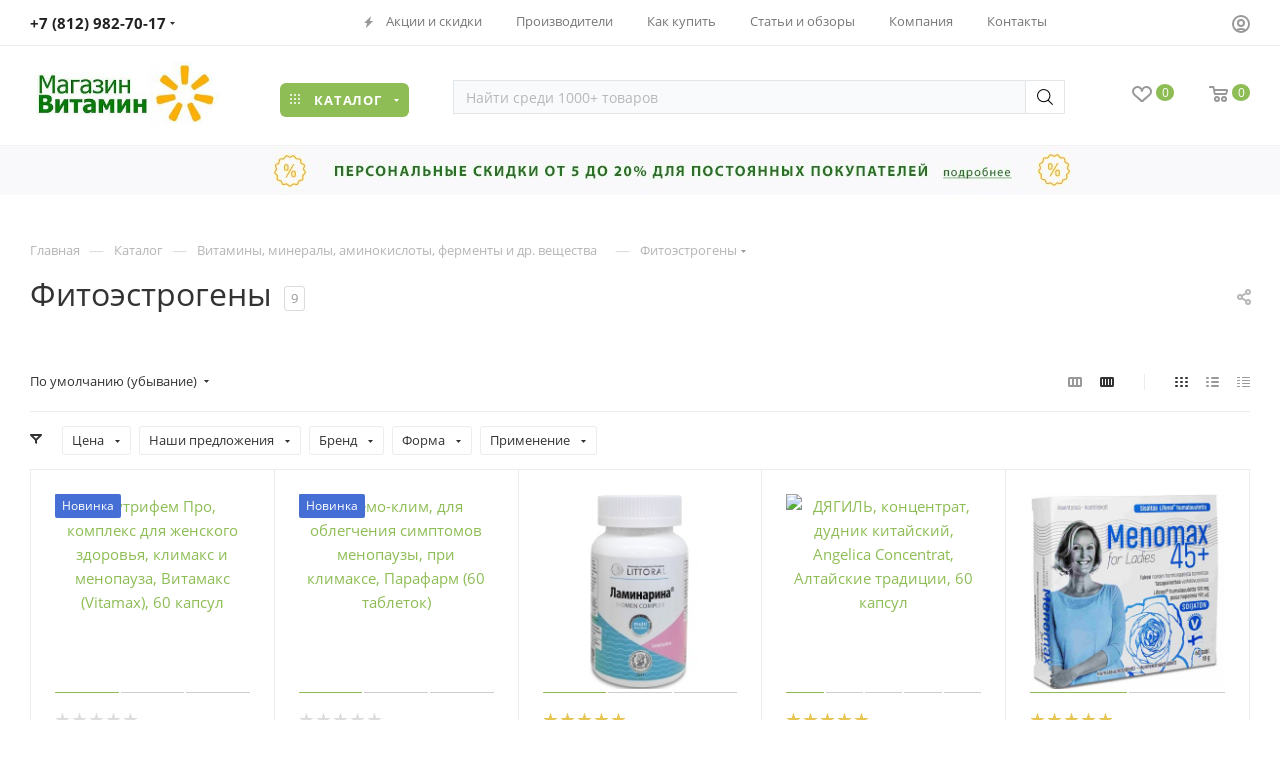

--- FILE ---
content_type: text/css
request_url: https://magazinvitamin.ru/bitrix/components/webdebug.seo/links/templates/.default-bottom/style.css?17284801053218
body_size: 830
content:
.wd_seo_links_wrapper  {
  margin-bottom:20px;
}
.wd_seo_links {
	margin:0 0 15px;
}
.wd_seo_links_title {
	font-weight:bold;
	margin-bottom:10px;
}
.wd_seo_links ul {
	display:block;
	list-style:none;
	margin:0;
	padding:0;
	-moz-user-select:none;
	-webkit-user-select:none;
	-ms-user-select:none;
	user-select:none;
}
.wd_seo_links ul.collapsed {
	overflow:hidden;
}
.wd_seo_links li  {
	display:block;
	float:left;
	list-style:none;
	margin:0 4px 4px 0;
	padding:0;
}
.wd_seo_links li:before,
.wd_seo_links li:after  {
	content:none!important;
}
.wd_seo_links li a,
.wd_seo_links li > span {
	background:#8ebd55;
	border-radius:4px;
	color:#fff;
	display:block;
	margin:0;
	padding:1px 3px;
	text-decoration:none;
	transition:0.075s;
}
.wd_seo_links li[data-selected="Y"] a,
.wd_seo_links li[data-selected="Y"] > span {
	background:#63aa28;
	color:#fff;
}
.wd_seo_links li a:hover,
.wd_seo_links li > span:hover {
	background:#aaa;
	color:#fff;
}
.wd_seo_links li[data-selected="Y"] a:hover,
.wd_seo_links li[data-selected="Y"] > span:hover {
	background:#2d9163;
	color:#fff;
}
.wd_seo_links ul:after {
	clear:both;
	content:'';
	display:block;
}
.wd_seo_links-name {
	display:inline-block;
	line-height:100%;
	padding:4px;
	/*vertical-align:middle;*/
}
.wd_seo_links-count {
	display:inline-block;
	font-size:80%;
	margin-left:10px;
	vertical-align:middle;
}
.wd_seo_links-toggle {
	display:none;
	-moz-user-select:none;
	-webkit-user-select:none;
	-ms-user-select:none;
	user-select:none;
}
.wd_seo_links-toggle span {
	color:#337ab7;
	cursor:pointer;
	font-style:italic;
}
.wd_seo_links-toggle span:hover {
	border-bottom:1px dashed #337ab7;
}
.wd_seo_links ul + .wd_seo_links-toggle .wd_seo_links-collapse {
	display:inline;
}
.wd_seo_links ul + .wd_seo_links-toggle .wd_seo_links-expand {
	display:none;
}
.wd_seo_links ul.collapsed + .wd_seo_links-toggle .wd_seo_links-collapse {
	display:none;
}
.wd_seo_links ul.collapsed + .wd_seo_links-toggle .wd_seo_links-expand {
	display:inline;
}
.wd_seo_links-toggle span.wd_seo_links-toggle_count {
	color:gray;
	font-size:90%;
}
.wd_seo_links-toggle span.wd_seo_links-toggle_count:before {
	content:'(';
}
.wd_seo_links-toggle span.wd_seo_links-toggle_count:after {
	content:')';
}

/* Collapse groups */
.wd_seo_links-toggle_groups {
	display:none;
	margin-top:-8px;
	-moz-user-select:none;
	-webkit-user-select:none;
	-ms-user-select:none;
	user-select:none;
}
.wd_seo_links-toggle_groups span {
	color:#337ab7;
	cursor:pointer;
	display:none;
	font-style:italic;
}
.wd_seo_links-toggle_groups span:hover {
	border-bottom:1px dashed #337ab7;
}

.wd_seo_links_grouped[data-expanded] .wd_seo_links-toggle_groups {
	display:block;
}
.wd_seo_links_grouped[data-expanded="N"] > .wd_seo_links:not(:first-child) {
	display:none;
}
.wd_seo_links_grouped[data-expanded="N"] .wd_seo_links-expand_groups {
	display:inline;
}
.wd_seo_links_grouped[data-expanded="Y"] .wd_seo_links-collapse_groups {
	display:inline;
}


/* Adaptive */
@media (max-width:575px) {
	.wd_seo_links ul {
		overflow:auto;
		padding-bottom:5px;
		white-space:nowrap;
	}
	.wd_seo_links ul li {
		display:inline-block;
		float:none;
	}
}

#seo-links-full {
	margin-top: 40px;
	margin-bottom: 20px;
}

--- FILE ---
content_type: text/css
request_url: https://magazinvitamin.ru/bitrix/templates/aspro_max/components/bitrix/news.list/news-blog2_custom/style.css?1728480171291
body_size: 47
content:
/*.items .item.shadow:hover {*/
/*     box-shadow: none!important;*/
/*}*/
/*.banners-small .item .title a {*/
/*    text-decoration: none;*/
/*    color: #fff !important;*/
/*}*/
/*.banners-small.blog .items .item:hover {*/
/*    box-shadow: 0 0 0 1px #f2f2f2 !important;*/
/*}*/


--- FILE ---
content_type: text/css
request_url: https://magazinvitamin.ru/bitrix/templates/aspro_max/css/fonts/open-sans/css/open-sans.min.css?17284801724518
body_size: 340
content:
@font-face{font-family:'Open Sans';font-style:normal;font-weight:300;font-display:swap;src:url(../fonts/open-sans-v18-latin_cyrillic-ext-300.eot);src:local(''),url(../fonts/open-sans-v18-latin_cyrillic-ext-300.eot?#iefix) format('embedded-opentype'),url(../fonts/open-sans-v18-latin_cyrillic-ext-300.woff2) format('woff2'),url(../fonts/open-sans-v18-latin_cyrillic-ext-300.woff) format('woff'),url(../fonts/open-sans-v18-latin_cyrillic-ext-300.ttf) format('truetype'),url(../fonts/open-sans-v18-latin_cyrillic-ext-300.svg#OpenSans) format('svg')}@font-face{font-family:'Open Sans';font-style:italic;font-weight:300;font-display:swap;src:url(../fonts/open-sans-v18-latin_cyrillic-ext-300italic.eot);src:local(''),url(../fonts/open-sans-v18-latin_cyrillic-ext-300italic.eot?#iefix) format('embedded-opentype'),url(../fonts/open-sans-v18-latin_cyrillic-ext-300italic.woff2) format('woff2'),url(../fonts/open-sans-v18-latin_cyrillic-ext-300italic.woff) format('woff'),url(../fonts/open-sans-v18-latin_cyrillic-ext-300italic.ttf) format('truetype'),url(../fonts/open-sans-v18-latin_cyrillic-ext-300italic.svg#OpenSans) format('svg')}@font-face{font-family:'Open Sans';font-style:normal;font-weight:400;font-display:swap;src:url(../fonts/open-sans-v18-latin_cyrillic-ext-regular.eot);src:local(''),url(../fonts/open-sans-v18-latin_cyrillic-ext-regular.eot?#iefix) format('embedded-opentype'),url(../fonts/open-sans-v18-latin_cyrillic-ext-regular.woff2) format('woff2'),url(../fonts/open-sans-v18-latin_cyrillic-ext-regular.woff) format('woff'),url(../fonts/open-sans-v18-latin_cyrillic-ext-regular.ttf) format('truetype'),url(../fonts/open-sans-v18-latin_cyrillic-ext-regular.svg#OpenSans) format('svg')}@font-face{font-family:'Open Sans';font-style:italic;font-weight:400;font-display:swap;src:url(../fonts/open-sans-v18-latin_cyrillic-ext-italic.eot);src:local(''),url(../fonts/open-sans-v18-latin_cyrillic-ext-italic.eot?#iefix) format('embedded-opentype'),url(../fonts/open-sans-v18-latin_cyrillic-ext-italic.woff2) format('woff2'),url(../fonts/open-sans-v18-latin_cyrillic-ext-italic.woff) format('woff'),url(../fonts/open-sans-v18-latin_cyrillic-ext-italic.ttf) format('truetype'),url(../fonts/open-sans-v18-latin_cyrillic-ext-italic.svg#OpenSans) format('svg')}@font-face{font-family:'Open Sans';font-style:normal;font-weight:600;font-display:swap;src:url(../fonts/open-sans-v18-latin_cyrillic-ext-600.eot);src:local(''),url(../fonts/open-sans-v18-latin_cyrillic-ext-600.eot?#iefix) format('embedded-opentype'),url(../fonts/open-sans-v18-latin_cyrillic-ext-600.woff2) format('woff2'),url(../fonts/open-sans-v18-latin_cyrillic-ext-600.woff) format('woff'),url(../fonts/open-sans-v18-latin_cyrillic-ext-600.ttf) format('truetype'),url(../fonts/open-sans-v18-latin_cyrillic-ext-600.svg#OpenSans) format('svg')}@font-face{font-family:'Open Sans';font-style:italic;font-weight:600;font-display:swap;src:url(../fonts/open-sans-v18-latin_cyrillic-ext-600italic.eot);src:local(''),url(../fonts/open-sans-v18-latin_cyrillic-ext-600italic.eot?#iefix) format('embedded-opentype'),url(../fonts/open-sans-v18-latin_cyrillic-ext-600italic.woff2) format('woff2'),url(../fonts/open-sans-v18-latin_cyrillic-ext-600italic.woff) format('woff'),url(../fonts/open-sans-v18-latin_cyrillic-ext-600italic.ttf) format('truetype'),url(../fonts/open-sans-v18-latin_cyrillic-ext-600italic.svg#OpenSans) format('svg')}@font-face{font-family:'Open Sans';font-style:normal;font-weight:700;font-display:swap;src:url(../fonts/open-sans-v18-latin_cyrillic-ext-700.eot);src:local(''),url(../fonts/open-sans-v18-latin_cyrillic-ext-700.eot?#iefix) format('embedded-opentype'),url(../fonts/open-sans-v18-latin_cyrillic-ext-700.woff2) format('woff2'),url(../fonts/open-sans-v18-latin_cyrillic-ext-700.woff) format('woff'),url(../fonts/open-sans-v18-latin_cyrillic-ext-700.ttf) format('truetype'),url(../fonts/open-sans-v18-latin_cyrillic-ext-700.svg#OpenSans) format('svg')}@font-face{font-family:'Open Sans';font-style:italic;font-weight:700;font-display:swap;src:url(../fonts/open-sans-v18-latin_cyrillic-ext-700italic.eot);src:local(''),url(../fonts/open-sans-v18-latin_cyrillic-ext-700italic.eot?#iefix) format('embedded-opentype'),url(../fonts/open-sans-v18-latin_cyrillic-ext-700italic.woff2) format('woff2'),url(../fonts/open-sans-v18-latin_cyrillic-ext-700italic.woff) format('woff'),url(../fonts/open-sans-v18-latin_cyrillic-ext-700italic.ttf) format('truetype'),url(../fonts/open-sans-v18-latin_cyrillic-ext-700italic.svg#OpenSans) format('svg')}

--- FILE ---
content_type: text/css
request_url: https://magazinvitamin.ru/bitrix/templates/aspro_max/themes/custom_s4/theme.css?174898681954991
body_size: 13201
content:
.colored_theme_bg,
.colored_theme_bg_before:before,
.colored_theme_hover_bg_before:hover:before,
.colored_theme_bg_before:before,
.colored_theme_hover_bg:hover,
.colored_theme_hover_bg-block:hover .colored_theme_hover_bg-el,
.video-block .image .play:after,
.landings-list__item--active,
.item-accordion-wrapper.opened .accordion-head:before {
  background-color: #8ebd55;
  border-color: #8ebd55;
}
.colored_theme_bg_hovered_hover:hover {
  background-color: #9dc66b;
}
.bx-ie .colored_theme_hover_bg-block:hover .colored_theme_hover_bg-el-svg svg path {
  fill: #8ebd55;
}
.colored_theme_n_hover_bg-svg-stroke:not(:hover) svg * {
  stroke: #8ebd55 !important;
}
.colored_theme_hover:hover {
  background-color: #8ebd55 !important;
}
.EXTENDED .blog-comment-meta .rating-vote a.active * {
  fill: #8ebd55 !important;
}
.EXTENDED .blog-comment-meta a {
  color: #8ebd55 !important;
}
a.scroll-to-top.ROUND_COLOR,
a.scroll-to-top.RECT_COLOR {
  background-color: #8ebd55;
}
a.scroll-to-top.ROUND_COLOR:hover,
a.scroll-to-top.RECT_COLOR:hover {
  background-color: #9ba393;
}
.cluster_custom svg .cls-cluster2,
.cls-marker2 {
  fill: #8ebd55 !important;
}
.bx-ie .color-theme-hover:hover,
.bx-ie .color-theme-hover:hover * {
  color: #8ebd55 !important;
}
.bx-ie #main .basket_hover_block .tabs_content .foot > .pull-left:hover .svg-inline-closes * {
  fill: #8ebd55 !important;
}
#main .basket_hover_block .tabs_content .items .item .remove-cell:hover * {
  fill: #8ebd55 !important;
}
.mega_fixed_menu .right_block .contact_wrap .person_wrap .counters .count {
  background-color: #8ebd55;
}
.uploader:hover {
  background: #8ebd55;
  border-color: #8ebd55;
}
.uploader:hover .resetfile:before {
  background-color: #9dc66b;
}
.basket_print i {
  background-color: #82b444;
}
.bx-ie .btn_basket_heading:hover .title,
.bx-ie .basket-checkout-block-share:hover .title {
  color: #8ebd55;
}
.rss_feed_icon {
  background: #8eba49;
  color: #000;
}
.start_promo .item i.title a,
.start_promo .item i.price a,
.start_promo .item i.title span,
.start_promo .item i.price span,
.start_promo .item span.main_wrap i:after,
.start_promo .item p span,
.wrap_tizer .wrap_outer,
.wrap_tizer .wrap_outer .outer_text,
.wrap_tizer .wrap_outer .inner_text {
  background: #8cbd50;
}
.start_promo .item i.title span,
.start_promo .item i.price span {
  box-shadow: -4px 1px 0px 4px #8cbd50, 4px 1px 0px 4px #8cbd50;
}
.start_promo .item i.price span {
  box-shadow: -4px 0px 0px 4px #8cbd50, 4px 0px 0px 4px #8cbd50;
}
.module-map .infoBox .close_info:hover {
  background-color: #8eba49;
}
#header ul.menu.full > li.search_row #search-submit-button:hover,
#header ul.menu.full > li.search_row #search-submit-button.hover {
  border: transparent;
}
#header .catalog_menu ul.menu > li,
#header ul.menu.adaptive:not(.opened) li.menu_opener,
#header ul.menu.full.opened li:not(.search_row):hover,
#header ul.menu.full.opened li.current {
  border-bottom: 1px solid #649338;
}
#header .catalog_menu ul.menu > li:not(.current):not(.stretch):hover {
  border-bottom: 1px solid #6f9739;
  border-right: 1px solid #6f9739;
}
#header ul.menu.full.opened li:not(.search_row):hover,
#header ul.menu.full.opened li.current {
  border-top: 1px solid #8cbd50;
}
#header .catalog_menu ul.menu > li.current > a {
  color: #fff;
  border-left: 1px solid #89bb4c;
}
#header .catalog_menu ul.menu > li {
  border-right: 1px solid #649338;
}
.header-cart-block .cart span.icon i {
  background-position: 0px -84px;
}
ul.menu li .child .child_wrapp,
.authorization-cols .form-block {
  border-top: 2px solid #8eba49;
}
.catalog_detail ul.tabs.main_tabs {
  border-bottom: 2px solid #8eba49;
}
ul.menu li b.space,
.breadcrumbs .drop b.space,
.hint .triangle {
  border-bottom: 6px solid #8eba49;
}
.basket_button,
.basket_button span,
.button30,
.button30 span,
.popup .soc-avt .row a {
  color: #fff;
}
.bx-ie .breadcrumbs__item:hover .breadcrumbs__link .breadcrumbs__item-name {
  color: #8ebd55;
}
.bx-ie .delivery_note:hover .title {
  color: #8ebd55;
}
.bx-ie .delivery_note:hover .svg * {
  fill: #8ebd55;
}
.basket_hover_block .tabs_content .buttons .basket_back a:hover {
  background: #9dc66b;
}
#main .basket_hover_block .cart-empty .cart-empty__info .btn:hover {
  background: #9dc66b;
}
#bx-soa-order-form .btn.btn-default {
  background: #8ebd55;
  border-color: #8ebd55;
}
#bx-soa-order-form .btn.btn-default:hover {
  background: #9dc66b;
  border-color: #9dc66b;
}
#mobilefilter .bx_filter .bx_filter_button_box .bx_filter_parameters_box_container {
  background: #8ebd55;
  border-color: #8ebd55;
}
.sidebar_menu .menu_top_block.catalog_block ul.dropdown li.v_bottom .parent:hover .svg-inline-right {
  background: #8ebd55 !important;
}
.sidebar_menu .menu_top_block.catalog_block ul.dropdown li.v_bottom .parent:hover .svg-inline-down {
  background: #8ebd55 !important;
}
ul.tabs li.cur .triangle,
.view-list .view-header i.triangle {
  border-top: 5px solid #82b444 !important;
}
.basket_button.add span {
  background-position: 0px -6px;
}
.basket_button.read_more span {
  background-position: 1px -448px;
}
.basket_button.added span {
  background-position: 0px -45px;
}
.front_slider_wrapp .extended_pagination > li.active i.triangle {
  border-right-color: #82b444;
}
.catalog_detail .extended_info a.compare_item i {
  background-position: -32px -65px;
}
.catalog_detail .extended_info a.wish_item i {
  background-position: 3px -72px;
}
.display_list a.compare_item i {
  background-position: -32px -3px;
}
.display_list a.wish_item i {
  background-position: -3px -2px;
}
.display_list a.compare_item:hover i,
.display_list a.compare_item.added i {
  background-position: -32px -65px;
}
.display_list a.wish_item:hover i,
.display_list a.wish_item.added i {
  background-position: -3px -63px;
}
.popup .form .form_head {
  border-bottom-color: #8eba49;
}
.item_slider .thumbs i.triangle {
  border-bottom: 5px solid #8eba49;
}
blockquote:before {
  background-color: #8eba49;
}
.module-gallery-list li .fancy_hover:hover {
  border: 2px solid #8eba49;
}
.smartfilter .bx_ui_slider_track .bx_ui_slider_range,
.bx_filter .bx_ui_slider_pricebar_V:after {
  background: #8ebd55;
}
.catalog_block .catalog_item .basket_button.read_more span {
  background-position: 1px -408px;
}
.catalog_block .catalog_item .basket_button.to-cart span {
  background-position: 0 -7px;
}
.catalog_block .catalog_item:hover .basket_button span {
  color: #fff;
  background-position: 0px -87px;
}
.catalog_block .catalog_item:hover .basket_button.read_more span {
  background-position: 1px -448px !important;
}
.catalog_item .basket_button.in-cart span,
.basket_button.in-cart span {
  background-position: 0px -127px !important;
}
.bx-ie .catalog_item:hover .item-title a,
.bx-ie .item:hover .info a,
.bx-ie .item:hover .name a,
.bx-ie .item:hover .title a,
.bx-ie .item .title a:hover {
  color: #82b444;
}
.style-switcher .left-block .section-block .subitems .subsection-block.active:before {
  background-color: #8ebd55;
}
.bx-ie .style-switcher .right-block .action_block .header-inner:hover {
  color: #8ebd55;
}
.bx-ie .style-switcher .right-block .action_block .header-inner:hover svg path {
  fill: #8ebd55;
}
.style-switcher .presets .presets_subtabs .presets_subtab.active:after,
.style-switcher .presets .presets_block .item.active .inner,
.presets .presets_block .conf .preset-block .checked,
.dynamic_left_side .cl:hover,
.style-switcher > .close_block .svg:hover {
  background: #8ebd55;
}
.style-switcher .contents.wizard .variant.active .checkbox {
  border-color: #8ebd55;
}
@media (min-width: 501px) and (max-width: 700px) {
  .style-switcher > .close_block .svg {
    background: #8ebd55;
  }
}
.presets .presets_block .conf .preset-block.current .image {
  box-shadow: 0px 0px 0px 1px inset #8ebd55;
  border-color: #8ebd55;
}
.bx-ie .contents.parametrs .dynamic_left_side .items_inner .bottom_description a svg path,
.bx-ie .colored_theme_svg svg path,
.bx-ie .colored_theme_svg,
.bx-ie .muted:not(.ncolor):hover svg path {
  fill: #8ebd55;
}
.more-item-info.opened,
.more-item-info:hover,
.catalog_item:hover .more-item-info {
  background-color: #8ebd55;
}
.more-item-info.opened,
.more-item-info:hover,
.catalog_item:hover .more-item-info {
  border-color: #8ebd55;
}
.item_block.slide:hover .arrow-block {
  background-color: #8ebd55;
  border-color: #8ebd55;
}
#mobilemenu .expanded>.dropdown .menu_back:hover .svg-inline-back_arrow * {
  fill: #8ebd55;
}
.catalog_item:hover .basket_button.added span {
  color: #fff;
}
.bx_filter_container #modef .triangle,
.left_block .internal_sections_list .child_wrapp .triangle {
  border-right: 6px solid #8eba49;
}
#order_form_div .sale_order_table .ps_logo img:hover,
#order_form_div .sale_order_table .ps_logo input[type=radio]:checked + label img,
#order_form_div .sale_order_table.delivery label:hover img,
#order_form_div .sale_order_table.delivery input[type=radio]:checked + label img,
#order_form_div div.ps_logo.selected img,
#order_form_div .account label:hover img,
#order_form_div .account img.active {
  border: 2px solid #8eba49;
}
.front_slider_wrapp .extended_pagination > li.active span,
a.b-share-popup__item:hover .b-share-popup__item__text {
  color: #fff !important;
}
ul.tabs li.cur span,
ul.tabs li.cur:hover span,
.front_slider_wrapp a.read_more {
  color: #fff;
}
a i.arrow b {
  background-position: -36px 0px;
}
.top-h-row .search #search-submit-button:hover i,
.top-h-row .search #search-submit-button.hover i {
  background-position: top center;
}
.catalog_detail a.compare_item:hover .icon i {
  background-position: -32px -65px;
}
.catalog_detail a.wish_item:hover .icon i {
  background-position: 2px -45px;
}
.button30.ask_question span.show_form,
.button30.ask_question span.hide_form {
  background-position: 5px -605px;
}
.button30.ask_question span.hide_form {
  color: #000;
}
.button30.ask_question span.hide_form:hover {
  color: #fff;
}
.question-list .q .ic b {
  background-position: -38px -188px;
}
.question-list .q.op .ic b {
  background-position: -8px -188px;
}
.number_list a.current span {
  color: #fff !important;
}
.basket_button span,
.compare_button span {
  background-position: 0px -87px;
}
.bx_filter_container_title .hint.active .hint_icon,
.bx_filter_container_title .hint.active .hint_icon,
.bx_filter_container_title .hint.active .hint_icon:hover,
#header .basket_fly .opener .basket_count:not(.empty) .count {
  color: #fff;
}
.left_block .internal_sections_list li.item:hover > a,
.left_block .internal_sections_list li.item.cur > a {
  color: #fff;
}
.left_block .internal_sections_list li * {
  -webkit-transition: none;
  -moz-transition: none;
  -o-transition: none;
  transition: none;
}
a.compare_item i {
  background-position: -31px -1px;
}
a.wish_item i {
  background-position: -2px -1px;
}
a.compare_item:hover i {
  background-position: -31px -33px;
}
a.wish_item:hover i {
  background-position: -2px -32px;
}
a.compare_item.added i {
  background-position: -31px -63px;
}
a.wish_item.added i {
  background-position: -2px -62px;
}
.module_products_list .basket_button.to-cart span {
  background-position: 0 -7px;
}
.module_products_list .basket_button.to-cart:hover span {
  background-position: 0px -87px;
}
.basket_button.in-cart span {
  background-position: 0px -127px;
}
.popup .close:hover i,
.popup .grey .close i,
.popup-window-close-icon.popup-window-titlebar-close-icon:hover:after {
  background-position: -1px -59px;
}
.card_popup_frame.popup .but_row a.to_basket .icon i {
  background-position: -5px -170px;
}
.soc-serv-main .button30 span,
.reviews-expanded .button30.add_review span,
.catalog_detail .basket_button.one_click span,
.button30.review_preview span,
.popup .grey .pop-up-title {
  color: #000;
  text-shadow: 0 1px 0px rgba(255,255,255,0.5);
  -moz-text-shadow: 0 1px 0px rgba(255,255,255,0.5);
  -o-text-shadow: 0 1px 0px rgba(255,255,255,0.5);
  -webkit-text-shadow: 0 1px 0px rgba(255,255,255,0.5);
}
.module-order-history .status.delivered {
  color: #fff;
}
.jobs_wrapp .item a:not(.opened):hover .icon i,
.staff_wrapp .section .section_title:not(.opened):hover .icon i {
  background-position: -31px -33px;
}
.jobs_wrapp .item a.opened:hover .icon i,
.staff_wrapp .section .section_title.opened:hover .icon i {
  background-position: 0 -34px;
}
.button30.add_review span {
  background-position: 4px -286px;
}
.button30.send_review span {
  background-position: 4px -365px;
}
.card_popup_frame.popup .but_row a.to_delay .icon i {
  background-position: -48px -257px;
}
.compare_button span {
  background-position: -32px -64px;
}
#header .basket_fly .opener .basket_count .icon i {
  background-position: -7px -89px;
}
#header .basket_fly .opener .basket_count.empty:hover .icon i {
  background-position: -7px -47px;
}
#header .basket_fly .opener .basket_count.empty .icon i {
  background-position: -7px -5px;
}
#header .basket_fly .opener .wish_count .icon i {
  background-position: -48px -424px;
}
#header .basket_fly .opener .wish_count:hover .icon i {
  background-position: -48px -383px;
}
ul.menu li a {
  color: #000;
}
.catalog_menu ul.menu li a {
  color: #fff;
}
a i.arrow.down b {
  background-position: -36px -35px;
}
.catalog_item:hover .basket_button span {
  color: #fff;
}
ul.specials_slider .basket_button span {
  background-position: 0 -7px;
}
ul.specials_slider .basket_button:hover span,
ul.specials_slider li:hover .basket_button span {
  background-position: 0px -87px;
}
ul.specials_slider  .basket_button.read_more span {
  background-position: 1px -408px;
}
ul.specials_slider li:hover .basket_button.read_more span {
  background-position: 1px -448px !important;
}
#header .basket_fly .opener .wish_count.empty:hover .icon i {
  background-position: -48px -341px;
}
#header .basket_fly .opener .wish_count.empty .icon i {
  background-position: -48px -299px;
}
.flex-direction-nav li:hover a,
.flex-direction-nav li:hover .js-click {
  background-color: #8ebd55;
}
.colored-svg {
  stroke: #8ebd55;
}
#basket-root .basket-items-list-header-filter-item.active:before {
  background-color: #8ebd55;
}
#basket-root .basket-item-scu-item:hover,
#basket-root .basket-item-scu-item.selected,
#basket-root .basket-item-scu-item.not-available:hover {
  border-color: #8ebd55;
}
#basket-root .basket-items-list .basket-item-block-info .basket-items-list-item-warning-container .alert.alert-warning a[data-entity="basket-item-remove-delayed"]:before {
  background-color: #8ebd55;
}
#basket-root .basket-item-property-scu-text .basket-item-scu-item.selected,
.basket-coupon-alert .close-link:hover:after,
.basket-coupon-alert .close-link:hover:before,
#basket-root .basket-item-amount-btn-plus:hover:before,
#basket-root .basket-item-amount-btn-plus:hover:after,
.basket-item-amount-btn-minus:hover:after {
  background-color: #8ebd55;
}
#basket-root .basket-checkout-section .btn.btn-default:hover,
body #basket-root .basket-checkout-section .btn.btn-default:active,
body #basket-root .basket-checkout-section .btn.btn-default:focus {
  border-color: #9dc66b;
  background-color: #9dc66b;
}
#basket-root #basket-warning {
  border-color: #8ebd55;
}
#basket-root .basket-checkout-section .btn-default.basket-btn-checkout:not(:hover),
#basket-root .basket-checkout-section .btn-default.basket-btn-checkout:not(:active),
#basket-root .basket-checkout-section .btn-default.basket-btn-checkout:not(:focus) {
  background-color: #8ebd55;
  border-color: #8ebd55;
}
.sale-products-gift .product-item-scu-item-text-block:hover,
.sale-products-gift .product-item-scu-item-color-block:hover,
.sale-products-gift .product-item-scu-item-text-container.selected .product-item-scu-item-text-block,
.sale-products-gift .product-item-scu-item-color-container.selected .product-item-scu-item-color-block {
  outline-color: #8ebd55;
}
.sale-products-gift .product-item-small-card .product-item-container .product-item .product-item-button-container .btn:not(:hover) {
  color: #8ebd55;
  border-color: rgba(142,189,85,0.35);
}
.sale-products-gift .product-item-small-card .product-item-container .product-item .product-item-button-container .btn:hover {
  background-color: #8ebd55;
  border-color: #8ebd55;
}
#bx-soa-order .bx-soa-section .bx-soa-section-title:before {
  background-color: #8ebd55;
}
#bx-soa-order div[class*=bx-sls] .quick-locations .quick-location-tag,
#bx-soa-order-form .bx-soa-pickup-list-item:not(.bx-selected) .bx-soa-pickup-l-item-btn .btn.btn-default:not(:hover) {
  border-color: rgba(142,189,85,0.35);
  color: #8ebd55;
}
#bx-soa-order .bx-soa-more .bx-soa-more-btn .pull-left {
  border-color: rgba(142,189,85,0.35);
}
#bx-soa-order div[class*=bx-sls] .quick-locations .quick-location-tag:hover {
  background-color: #8ebd55;
  color: #fff;
}
#bx-soa-order .bx-soa .form-group .radio-inline.checked label:before,
#bx-soa-order .bx-soa .form-group .radio-inline label:hover:before,
#bx-soa-order .bx-soa-pp-company:hover .bx-soa-pp-company-graf-container:before,
#bx-soa-order .bx-soa-pp-company.bx-selected .bx-soa-pp-company-graf-container:before {
  background-color: #8ebd55;
}
#bx-soa-order .bx-soa-pp-item-container .bx-soa-pp-company.bx-selected .bx-soa-pp-company-graf-container,
#bx-soa-order .bx-soa-pp-item-container .bx-soa-pp-company:hover .bx-soa-pp-company-graf-container,
#bx-soa-order .bx-soa-pp-company.bx-selected .bx-soa-pp-company-graf-container .bx-soa-pp-company-image,
#bx-soa-order .bx-soa-pp-company:hover .bx-soa-pp-company-graf-container .bx-soa-pp-company-image {
  border-color: #8ebd55;
}
#bx-soa-order .bx-soa-pp-desc-container .bx-soa-pp-company:before,
#bx-soa-order .bx-soa-pp-desc-container .checkbox label:hover:before,
#bx-soa-order .bx-soa-pp-desc-container .checkbox label.checked:before {
  background-color: #8ebd55;
}
#bx-soa-order .bx-soa-pp-item-container .bx-soa-pp-company:hover .bx-soa-pp-company-smalltitle,
#bx-soa-order .bx-soa-more .bx-soa-more-btn .pull-left {
  color: #8ebd55;
}
div[class*=bx-sls] .dropdown-block:hover .bx-ui-sls-clear:before,
div[class*=bx-sls] .dropdown-block:hover .bx-ui-sls-clear:after,
div[class*=bx-sls] .bx-ui-sls-clear:hover:before,
div[class*=bx-sls] .bx-ui-sls-clear:hover:after,
#bx-soa-order .bx-soa-coupon-item .bx-soa-coupon-remove:hover:before,
#bx-soa-order .bx-soa-coupon-item .bx-soa-coupon-remove:hover:after {
  background-color: #8ebd55 !important;
}
.set_block .item .item_inner .image .quantity,
body .sale_order_full_table:first-of-type:before {
  background-color: #8ebd55;
}
@media all and (max-width: 950px) {
  .header_wrap.colored #header .center_block .main-nav {
    background: #8cbd50;
  }
}
@media all and (max-width: 768px) {
  body .color-controls .flex-control-paging li a.flex-active,
  body .color-controls .flex-control-paging li:hover a:not(.touch) {
    background: #8cbd50;
    background: url([data-uri]);
    background: -moz-linear-gradient(top,#8cbd50 0%,#7bb143 100%);
    background: -webkit-gradient(linear,left top,left bottom,color-stop(0%,#8cbd50),color-stop(100%,#7bb143));
    background: -webkit-linear-gradient(top,#8cbd50 0%,#7bb143 100%);
    background: -o-linear-gradient(top,#8cbd50 0%,#7bb143 100%);
    background: -ms-linear-gradient(top,#8cbd50 0%,#7bb143 100%);
    background: linear-gradient(to bottom,#8cbd50 0%,#7bb143 100%);
    filter: progid:DXImageTransform.Microsoft.gradient(startColorstr='@bcolor_00aae2',endColorstr='@bcolor_008fc7',GradientType=0);
  }
}
@media all and (max-width: 600px) {
  #header ul.menu.full.opened > li,
  .has_menu #header .center_block .main-nav {
    background-color: #8cbd50;
  }
  .has_menu #header .center_block .main-nav:hover {
    background: #a5b194 none repeat scroll 0 0;
  }
  #header ul.menu.full.opened li.current {
    background: #7bb143;
  }
}
@media all and (max-width: 550px) {
  body #footer .footer_inner .line {
    border-top: 4px solid #8eba49;
  }
  .basket_wrapp .empty_cart:not(.bcart) .wraps_icon_block.basket .count span,
  .basket_wrapp .basket_empty .wraps_icon_block.basket .count span {
    color: #FFF;
    background: #8cbd50;
  }
}
#header .wrapper_middle_menu.wrap_menu ul.mobile_menu li:hover>a,
#header .wrapper_middle_menu.wrap_menu ul.mobile_menu li.opened>a,
#header .wrapper_middle_menu.wrap_menu ul.mobile_menu li.current > a {
  background: #a5b194;
}
#header .wrapper_middle_menu.wrap_menu ul.menu.opened > li {
  background: #82b444;
}
body .basket-link .js-basket-block .count,
.top_slider_wrapp .slides .wraps_buttons .wrap.added {
  background: #8ebd55;
}
.button.transparent,
.h_color_white .header_wrap .menu > li.current > a span,
.h_color_white.wrapper #header ul.menu li .child .child_wrapp,
.m_color_white.wrapper #header ul.menu li .child .child_wrapp,
.basket_normal .popup.card_popup_frame .basket_popup_wrapp,
.basket_sort ul.tabs li.cur div,
.smartfilter .bx_ui_slider_track .bx_ui_slider_handle,
.bx_filter .button,
.bx_filter_vertical input[type="checkbox"]:checked + label.sku,
.sku_props .bx_item_detail_size ul li.active,
.bx_size_scroller_container .bx_size ul li.bx_active,
.bx_filter .bx_filter_param_label.active .bx_filter_param_btn,
.bx_catalog_item_scu .bx_item_detail_scu ul li.active span.cnt,
.item_slider .thumbs li.current,
.popup-window.popup-window-titlebar .popup-window-top-row .popup-window-left-column,
.popup-window.popup-window-titlebar .popup-window-top-row .popup-window-center-column,
.popup-window.popup-window-titlebar .popup-window-top-row .popup-window-right-column,
.popup-window.popup-window-titlebar-light .popup-window-top-row .popup-window-left-column,
.popup-window.popup-window-titlebar-light .popup-window-top-row .popup-window-center-column,
.popup-window.popup-window-titlebar-light .popup-window-top-row .popup-window-right-column,
.bx_element input[type=radio]:checked + label .bx_logotype,
.bx_element label.selected .bx_logotype {
  border-color: #8ebd55;
}
.bx-ie a,
.bx-ie .link,
.button.transparent,
.button.transparent:hover,
.specials_slider_wrapp ul.tabs>li span,
.basket_wrapp .basket_block .link:hover+.wraps_icon_block+.text .title,
.stores .stores_list .item a span,
.phones .order_wrap_btn,
.footer_bottom .all_menu_block ul li a:hover,
.footer_bottom .submenu_top .menu_item a:hover,
.avtorization-call.enter:hover span,
.top-h-row .h-user-block a:hover,
ul.menu .child li.menu_item a,
#header .catalog_menu ul.menu>li.current>a,
ul.menu .child .depth3 a,
ul.menu .child li.menu_title a:hover,
#header ul.menu li .child.submenu .child_wrapp a:not(.title),
.img_block_capcha .reload,
.h_color_white .center_block .menu.full>li:hover>a,
.m_color_white #header .wrapper_middle_menu .menu.bottom>li:hover>a,
.m_color_white #header .wrapper_middle_menu .menu.bottom>li.hover>a,
body #header ul.menu li .child.line .child_wrapp>a:hover,
.basket_sort ul.tabs li .wrap_li>span *,
.basket_sort ul.tabs li .wrap_li>span,
.left_block .internal_sections_list .child_wrapp .child li.cur>a,
.left_block .internal_sections_list .child_wrapp .child li.depth3 a.menu_item.cur,
.left_block .internal_sections_list .child_wrapp a:hover,
.bx-ie .breadcrumbs a:hover span,
.tabs-head li.current span,
.reviews-post-reply-buttons a:hover,
h4.hover,
.button.transparent.white:hover,
.button.white_bg,
.bx-ie .item .child_container .child_wrapp .menu_item.current a,
.bx-ie .item .child_container .child_wrapp .menu_item:hover a {
  color: #82b444;
}
button.button,
input.button,
.button,
#header ul.menu.full.opened li:not(.search_row):hover,
#header ul.menu.full > li.search_row #search-submit-button:hover,
table.title-search-result td.title-search-all a .icon,
.flex-direction-nav li:hover,
.flex-control-nav li .flex-active:before,
.flex-control-nav li a:hover:before,
.top_slider_wrapp .flex-direction-nav li:hover,
.like_icons .wish_item.added,
.like_icons .compare_item.added,
.light .stores .all_map,
.block_wr.dark,
.header_wrap #header .middle-h-row .logo_wrapp .logo a,
.h_color_colored .header_wrap #header,
.registraion-page .top p:after,
.has_menu.m_color_colored #header .catalog_menu,
.module-cart .remove-cell a:hover,
.cart_shell .remove-cell a:hover,
.bx_item_set_hor .bx_item_set_hor_item a.remove,
.bx_filter .bx_filter_parameters_box_title:before,
.bx_filter_vertical input[type="checkbox"] + label:before,
.filter input[type="checkbox"] + label:before,
.filter input[type="radio"] + label:before,
.bx_filter label.pal:hover .bx_filter_param_btn,
.bx_filter .bx_filter_param_label.active .bx_filter_param_btn,
.bx_filter_vertical input[type="checkbox"]:checked + label.sku,
.left_block .internal_sections_list li.cur,
.left_block .internal_sections_list li:hover,
.left_block .internal_sections_list .title .inner_block:hover:before,
.left_block .internal_sections_list .child_wrapp .child li.depth3 a.menu_item.cur:before,
.left_block .internal_sections_list .child_wrapp .child li.depth3 a.menu_item:hover:before,
.left_block .internal_sections_list .child_wrapp ul.child li.cur:after,
.left_block .internal_sections_list .child_wrapp ul.child li:hover:after,
body #content .props_list tr td > span:before,
body #content .props_list tr td > .txt:before,
.module-pagination .nums .cur,
.more_text_ajax:before,
.captcha_reload:before,
.sku_props .bx_item_detail_size ul li.active,
.bx_size_scroller_container .bx_size ul li.bx_active,
.bx_catalog_item_scu .bx_item_detail_scu ul li.active span:not(.cnt_item),
.ik_select_list .ik_select_list_inner ul li.ik_select_active,
.bx_filter_select_popup ul li label.selected,
.filter_opener.opened,
.wr_scrollbar .scrollbar .handle,
a i.arrow,
.popup-window-close-icon.popup-window-titlebar-close-icon:hover,
.bx_kit_item .bx_kit_item_add,
.catalog_detail .offers_table td.opener:hover .opener_icon,
.opener_icon:hover,
.char_name .hint .icon:hover,
.char_name .hint.active .icon,
.location-block-wrapper .bx-sls .bx-ui-sls-clear:before,
h4:hover .opener_icon,
.bg_block:before,
#order_form_div input[type="submit"],
.module-order-history .item_name:hover .icon,
.module-order-history .item_name:hover .icon,
.faq.list .item .q:hover .opener_icon,
.jobs_wrapp .item .name tr:hover .opener_icon,
.owl-carousel.owl-theme.owl-bg-nav .owl-nav button:hover:not(.disabled) {
  color: #FFF;
  background: #8cbd50;
}
.basket-share-detail__head .char_name .props_list .hint .icon:hover,
.basket-share-detail__head .char_name .props_list .hint.active .icon,
.basket-share-detail__head .char_name .props_list .hint.active .icon {
  color: #FFF;
  background: #8cbd50;
  border-color: #8cbd50;
}
.bigs .flex-direction-nav li {
  color: #FFF;
  background: #8cbd50;
}
.btn.btn-default {
  background-color: #8ebd55;
  border-color: #8ebd55;
  color: #ffffff;
}
.btn.btn-default:hover,
.btn.btn-default:active,
.btn.btn-default:focus {
  background-color: #9dc66b;
  border-color: #9dc66b;
}
.btn.btn-default.white:not(.grey) {
  color: #8ebd55 !important;
  border: 1px solid #8ebd55;
  background: #ffffff;
}
.btn.btn-default.white:hover,
.btn-default.white:active,
.btn-default.white:focus {
  color: #ffffff !important;
  border-color: #8ebd55;
  background: #8ebd55;
}
.btn.btn-default.white.white-bg:hover,
.btn-default.white.white-bg:active,
.btn-default.white.white-bg:focus {
  color: #8ebd55 !important;
  border-color: #8ebd55;
  background: #fff;
}
.btn.btn-primary {
  background-color: #00b290;
  border-color: #00b290;
}
.btn.btn-primary:hover,
.btn.btn-primary:active,
.btn.btn-primary:focus {
  background-color: #30c4a8;
  border-color: #30c4a8;
}
.btn.btn-success {
  background-color: #84bc29;
  border-color: #84bc29;
}
.btn.btn-success:hover,
.btn.btn-success:active,
.btn.btn-success:focus {
  background-color: #9dca53;
  border-color: #9dca53;
}
.btn.btn-info {
  background-color: #0ca9e3;
  border-color: #0ca9e3;
}
.btn.btn-info:hover,
.btn.btn-info:active,
.btn.btn-info:focus {
  background-color: #39baec;
  border-color: #39baec;
}
.btn.btn-warning {
  background-color: #f38b04;
  border-color: #f38b04;
}
.btn.btn-warning:hover,
.btn.btn-warning:active,
.btn.btn-warning:focus {
  background-color: #f8a132;
  border-color: #f8a132;
}
.btn.btn-danger {
  background-color: #dc130d;
  border-color: #dc130d;
}
.btn.btn-danger:hover,
.btn.btn-danger:active,
.btn.btn-danger:focus {
  background-color: #e63f3a;
  border-color: #e63f3a;
}
.btn.btn-transparent {
  background-color: rgba(255,255,255,0);
  border-color: rgba(255,255,255,0);
}
.btn.btn-transparent:hover,
.btn.btn-transparent:active,
.btn.btn-transparent:focus {
  background-color: #9dc66b;
  border-color: #9dc66b;
}
.btn.btn-transparent:hover {
  color: #ffffff;
}
.btn.btn-responsive-nav {
  background-color: #8ebd55;
}
.btn.btn-responsive-nav:hover {
  color: #8ebd55;
  border: 1px solid #8ebd55;
  background-color: #ffffff;
  padding: 4px 7px 2px;
}
.btn.btn-link {
  color: #8ebd55;
  border-color: rgba(142,189,85,0.35);
}
.btn.btn-link:hover {
  color: #9dc66b;
  border-color: transparent;
}
.btn.btn-link:active {
  color: #648b36;
}
.btn.btn-default.wc.vert .fa {
  background-color: #8ebd55;
}
.btn.btn-default.wc.vert:hover .fa {
  background-color: #9dc66b;
}
.btn.btn-transparent-border:hover {
  background-color: #8ebd55;
  border: 1px solid #8ebd55;
}
.bx-ie .btn.btn-transparent-border-color {
  border-color: rgba(142,189,85,0.35);
  color: #8ebd55;
}
.bx-ie .btn.btn-transparent-border-color:hover {
  background-color: #8ebd55;
  border-color: #8ebd55;
}
@media (max-width: 767px) {
  .top_slider_wrapp.view_2 .btn.btn-transparent-border {
    border-color: rgba(142,189,85,0.35);
    color: #8ebd55;
  }
  .top_slider_wrapp.view_2 .btn.btn-transparent-border:hover {
    background-color: #8ebd55;
    border-color: #8ebd55;
  }
  .top_slider_wrapp.view_2 .btn.btn-default.white:not(:hover) {
    border-color: rgba(142,189,85,0.35);
    color: #8ebd55;
    color: #8ebd55 !important;
  }
  .top_slider_wrapp.view_2 .btn.btn-default.white:hover {
    background-color: #8ebd55;
    border-color: #8ebd55;
  }
  .top_slider_wrapp.view_2 .btn.btn-lg.white-border:not(:hover) {
    border-color: rgba(142,189,85,0.35);
    color: #8ebd55;
    color: #8ebd55 !important;
  }
  .top_slider_wrapp.view_2 .btn.btn-lg.white-border:hover {
    background-color: #8ebd55;
    border-color: #8ebd55;
  }
}
.half_block.top_big_banners .btn.btn-transparent-border:not(:hover) {
  color: #8ebd55;
  border-color: #8ebd55;
}
.bx-ie .catalog_section_list .separator {
  color: rgba(142,189,85,0.35);
}
.btn-inline {
  color: #8ebd55;
}
.btn-inline.black:hover {
  color: #8ebd55;
}
.btn-inline.rounded:hover i {
  background: #8ebd55;
}
.popup-window-content-white .popup-window-buttons .btn,
.basket-icons-wrapper__btn .btn.in-cart,
.basket-icons-wrapper__btn .btn.in-subscribe {
  background-color: #8ebd55;
  border-color: #8ebd55;
}
.popup-window-content-white .popup-window-buttons .btn:hover,
body .item:hover .cost .icons-basket-wrapper .btn,
.item .icons-basket-wrapper .btn.in-cart,
.basket-icons-wrapper__btn:hover .btn.in-cart,
.basket-icons-wrapper__btn:active .btn,
.basket-icons-wrapper__btn:focus .btn,
.item .icons-basket-wrapper .btn.in-subscribe {
  background-color: #9dc66b;
  border-color: #9dc66b;
}
._active .section-gallery-wrapper__item-nav:before {
  background-color: #8ebd55;
}
.basket-icons-wrapper .like_icons > div span.in {
  border-color: #8ebd55;
}
.basket-icons-wrapper .like_icons > div span:hover {
  border-color: #9dc66b;
}
body .fa.big-icon {
  background: #8ebd55;
}
body .fa.big-icon.grey {
  color: #8ebd55;
  background: #efefef;
}
.icon-text {
  color: #fff;
  background: #8ebd55;
}
.icon-text .fa {
  color: #fff;
}
.icon-text.grey {
  color: #222;
  background: #efefef;
}
.icon-text.grey .fa {
  color: #8ebd55;
}
.introtext {
  border-bottom-color: #8ebd55;
}
.preview-text-detail .colored_line {
  background-color: #8ebd55;
}
.sort_display a.current {
  background-color: #8ebd55;
}
.view_sale_block .quantity_block .values .item {
  background-color: #8ebd55;
}
footer .info .email a:hover {
  color: #8ebd55;
}
.bx-ie .logo.colored svg .icon-path,
.bx-ie .svg.colored * {
  fill: #8ebd55;
}
.product-item-detail-tabs-container-fixed .product-item-detail-tabs-list li a:before {
  background-color: #8ebd55;
}
.bx_soc_comments_div .bx-catalog-tab-list1 li.active a {
  color: #8ebd55;
}
.bx_soc_comments_div .bx-catalog-tab-list1 li.active a svg path {
  fill: #8ebd55;
}
#mobileheader .mobileheader-v2 {
  background: #8ebd55;
}
#mobilemenu .menu ul>li.selected a:before {
  background: #8ebd55;
}
#mobilemenu .contacts a:hover {
  color: #8ebd55;
}
#mobilemenu .menu>ul>li.counters .count {
  background: #8ebd55;
}
#headerfixed .menu-block.rows:hover {
  background-color: #8ebd55;
}
.bx-ie #headerfixed .menu-block .navs ul li.active>a,
.bx-ie #headerfixed .menu-block .navs ul li a:hover,
.bx-ie #headerfixed .menu-block .navs ul li a:focus {
  color: #8ebd55;
}
.top-block.colored {
  background: #8ebd55;
}
.top-block .social-icons li a:hover:before {
  background-color: #8ebd55;
}
.top-block .top-block-item  .inline-search-show:hover>span {
  color: #8ebd55;
}
.logo.colored img,
header .line-row,
#mobileheader .logo.colored img {
  background-color: #8ebd55;
}
.logo-row .top-callback .phone .fa,
.logo-row .top-callback .email .fa {
  background-color: #8ebd55;
}
.logo-row .top-callback .email,
.logo-row .top-callback .email a:hover {
  color: #9dc66b;
}
.inline-search-block.fixed.big .search .close-block:hover .close-icons {
  background-color: #9dc66b;
}
.menu-row.bgcolored .menu-only {
  background: #8ebd55;
}
.bx-ie .wrapper1:not(.light-menu-color) .header_wrap:not(.light-menu-color) .logo_and_menu-row .wrap_icon .top-btn:hover .title {
  color: #8ebd55;
}
.search-tags-cloud .tags a:hover {
  background: #8ebd55;
}
.logo.colored a img {
  background-color: #8cbd50;
}
.bx-ie .dark-color:hover,
.bx-ie a.colored,
.bx-ie .colored,
.bx-ie body#main .colored_theme_text,
.bx-ie body#main .colored_theme_text_with_hover:not(:hover),
.bx-ie body#main .colored_theme_hover_text:hover,
.bx-ie .top-block .menu >li>a:hover {
  color: #8ebd55;
}
.bx-ie .colored_theme_block_text:hover .colored_theme_el_text {
  color: #8ebd55 !important;
}
.dark-color:hover svg:not(.not_fill) rect,
.dark-color:hover svg:not(.not_fill) circle {
  stroke: #8ebd55;
}
.bx-ie body#main .colored_theme_text_with_hover:not(:hover) .svg svg path,
.bx-ie body#main .colored_theme_hover_text:hover svg path,
.bx-ie .fancybox-is-open svg:hover path {
  fill: #8ebd55;
}
.bx_filter.compact .bx_filter_parameters_box.set .bx_filter_parameters_box_title.title,
.filter_title.active-filter .svg:before {
  background: #8ebd55;
}
.smartfilter .bx_ui_slider_track .bx_ui_slider_handle:after {
  background: #8ebd55;
}
#basket-root .basket-item-actions-remove:hover:after,
#basket-root .basket-item-actions-remove:hover:before,
#basket-root .basket-items-list-item-clear-btn:hover:after,
#basket-root .basket-items-list-item-clear-btn:hover:before,
#basket-root .basket-items-list-wrapper .basket-clear:hover:after,
#basket-root .basket-items-list-wrapper .basket-clear:hover:before {
  background: #8ebd55;
}
.catalog_detail .bx-modal-container .btn.btn-add,
.personal_wrapper form input[type=submit] {
  color: #FFF;
  background: #8ebd55;
}
.catalog_detail .bx-modal-container .btn.btn-add:hover,
.personal_wrapper form input[type=submit]:hover {
  background: #9dc66b;
}
.colored #header .catalog_menu ul.menu > li,
header .wrap_menu {
  background: #87b94a;
}
.tabs-head li.current:before {
  background-color: #8cbd50;
}
.like_icons .compare_item.added:not(.btn) i,
.like_icons .wish_item.added:not(.btn) i {
  background-color: #8cbd50;
}
.icon_error_block:after {
  background-color: #8cbd50 !important;
}
.specials_slider_wrapp ul.tabs li.cur span,
.tab_slider_wrapp ul.tabs li.cur span,
.popup .popup-intro {
  border-bottom-color: #8ebd55;
}
.button:hover,
.like_icons .compare_item.added:hover,
.like_icons .wish_item.added:hover,
.light .stores .all_map:hover {
  background: #99a28f;
}
html:not(.bx-touch) .like_icons .compare_item.added:not(.btn):hover i,
html:not(.bx-touch) .like_icons .wish_item.added:not(.btn):hover i {
  background-color: #99a28f;
}
.wrapper_middle_menu.wrap_menu.mobile:hover {
  background: #99a28f;
}
.header_wrap #header .catalog_menu.menu_colored .inc_menu  ul.menu > li:not(.current):hover > a {
  background: #95c160;
}
.phone_block .phone_wrap .icons {
  color: #82b444;
}
.bx-ie header .menu_top_block li.catalog>.dropdown>li:hover>a,
.bx-ie header .menu_top_block li.catalog>.dropdown>li>.dropdown>li.current>a:not(.section) {
  color: #82b444;
}
.bx-ie header .menu_top_block li .dropdown>li.current>a.section1,
.bx-ie .menu_top_block li .dropdown>li>a.section1:hover,
.bx-ie #header .catalog_menu.menu_light ul.menu>li.current>a,
.bx-ie #header .catalog_menu.menu_light ul.menu>li:hover>a {
  color: #82b444;
}
.menu_top_block .dropdown> li.v_bottom a:hover .svg.svg-inline-down,
.left_menu > li.has-childs.v_bottom a:hover .svg.svg-inline-down {
  background-color: #8ebd55;
}
.mega_fixed_menu .mega-menu table .wrap > .dropdown-menu .dropdown-submenu > a:hover>.arrow>i {
  background-color: #8ebd55;
}
.mega_fixed_menu .svg.svg-close:hover * {
  fill: #8ebd55;
}
.inline-search-block.bg-colored-block.show {
  background-color: #8ebd55;
}
.menu-row.bgcolored .wrap_icon:hover {
  background-color: #9dc66b;
}
.logo_and_menu-row .burger:hover .svg-burger {
  background-color: #9dc66b;
}
body .basket-link.basket-count .count {
  background-color: #8ebd55;
}
.logo_and_menu-row .basket-link:hover .title {
  color: #8ebd55;
}
.bx-ie .top-block-item  .basket-link:hover  .title {
  color: #8ebd55;
}
.top-btn:hover .svg:not(.inline) {
  background-color: #8ebd55;
}
.bx-is .top-btn .svg.inline:hover svg path,
.bx-is .top-btn:hover .svg.inline svg path,
.bx-is .svg.inline:not(.colored):hover svg path,
.bx-is a:hover .svg.inline path {
  fill: #8ebd55;
}
.fill_bg_n .menu-row.bgcolored,
.fill_bg_y .menu-row.bgcolored > .maxwidth-theme {
  background-color: #8ebd55;
}
.menu-row.bgcolored .mega-menu table td:hover {
  background-color: #9dc66b;
}
.menu-row.bgcolored .mega-menu table td.active {
  background-color: #7aa841;
}
body .has-secion-banner .fix-logo .menu-row .menu-only-wr {
  border-left-color: #7aa841;
}
.mega-menu ul.nav li.active,
.mega-menu ul.nav li:hover {
  background-color: #8ebd55;
}
.bx-ie .mega-menu table td.active .wrap>a,
.bx-ie .mega-menu table td:not(.search-item):hover .wrap>a {
  color: #8ebd55;
}
.bx-ie .mega-menu table td.active .wrap>a .svg path {
  fill: #8ebd55;
}
.topmenu-LIGHT .mega-menu table td.active .wrap > .more-items span:before,
.topmenu-LIGHT .mega-menu table td:not(.search-item):hover .wrap > .more-items span:before {
  background-color: #8ebd55;
}
.mega-menu table td .wrap > a .line-wrapper .line {
  background-color: #8ebd55;
}
.topmenu-LIGHT .mega-menu table .tail {
  border-bottom: 6px solid #84b747;
}
.bx-ie .mega-menu table .wide_menu .dropdown-menu li>a:hover,
.bx-ie .mega-menu table .wide_menu .dropdown-submenu:hover>a,
.bx-ie .mega-menu table .dropdown-submenu:hover>a:after,
.bx-ie .mega-menu table .dropdown-menu li.active>a,
.bx-ie .mega-menu table .dropdown-submenu.active>a,
.bx-ie .mega-menu table .dropdown-submenu.active>a:after {
  color: #8ebd55;
}
body .mega-menu table td .wrap > .dropdown-menu > li:first-of-type:before {
  background-color: #8ebd55;
}
.menu-row.middle-block.bglight .mega-menu table td.icon.sale_icon .wrap > a:before {
  background-color: #8ebd55;
}
.top_big_banners.half_block .flexslider .banner_title .head-title:after {
  background-color: #8ebd55;
}
.bx-ie body .wrapper1 .menu-wrapper .menu_top_block.catalog_block .menu > li:not(.current):hover > a,
.bx-ie body .wrapper1 .menu-wrapper .menu_top_block.catalog_block .menu li:hover>a,
.bx-ie body .wrapper1 .menu-wrapper .menu_top_block.catalog_block .menu li.current>a,
.bx-ie .top-block .menu.topest li.current>a {
  color: #8ebd55;
}
.bx-ie .top-block .menu.topest li.current>a .svg path,
.bx-ie body .wrapper1 .menu-wrapper .menu_top_block.catalog_block .menu>li:not(.current):hover>a .svg path,
.bx-ie .wrapper1.sticky_menu .menu-wrapper .menu_top_block.catalog_block .menu>li.current a .svg svg path {
  fill: #8ebd55;
}
.bx-ie .wrapper1.sticky_menu .menu-wrapper .menu_top_block.catalog_block .menu>li .image .svg-inline-cat_icons * {
  fill: #8ebd55;
}
.bx-ie .wrapper1.sticky_menu .menu-wrapper .menu_top_block.catalog_block .menu>li .image .svg-inline-picture * {
  fill: #8ebd55;
}
.tabs .nav-tabs li.active:after {
  background: #8ebd55;
}
.catalog_detail .active .title-tab-heading,
.catalog_detail .title-tab-heading:focus,
.catalog_detail .title-tab-heading:active,
.catalog_detail .title-tab-heading:hover {
  color: #8ebd55;
}
.style-switcher .switch:hover,
.style-switcher .switch_presets:hover {
  background: #8ebd55;
}
.style-switcher .header .header-inner:hover,
.style-switcher .header .header-inner:active,
.style-switcher .header .header-inner:focus {
  background-color: #8ebd55;
  border-color: #8ebd55;
}
.style-switcher .header .save_btn:hover {
  background: #8ebd55;
}
.style-switcher .options .link-item.preset-block:hover .info .icon,
.style-switcher .options .link-item.preset-block.current .info .icon {
  border-color: #8ebd55;
  background: #8ebd55;
}
.style-switcher .options .preset-block.current {
  border-color: #8ebd55;
}
.style-switcher .options > span.current:not(.block),
.style-switcher .options .link-item.current:not(.block):not(.preset-block) {
  background: #8ebd55;
}
.style-switcher .options .link-item.current.block {
  border-color: #8ebd55;
}
.style-switcher .tooltip-link:hover {
  background: #8ebd55;
  border-color: #8ebd55;
}
.style-switcher .options > div.base_color.current > span,
.style-switcher .options > div.base_color.current > span:hover {
  border-color: #8ebd55;
}
.style-switcher .left-block .section-block.active:before {
  background: #8ebd55;
}
.style-switcher .block-title .dotted-block {
  color: #8ebd55;
}
.uploader:hover .action {
  background-color: #9dc66b;
  border-color: #9dc66b;
}
p.drop-caps:first-child:first-letter {
  color: #8ebd55;
}
p.drop-caps.secundary:first-child:first-letter {
  background-color: #8ebd55;
}
.label-info {
  background-color: #8ebd55;
}
section.toggle label {
  color: #8ebd55;
  border-color: #8ebd55;
}
section.toggle.active > label {
  background-color: #8ebd55;
  border-color: #8ebd55;
}
.progress-bar-primary {
  background-color: #8ebd55;
}
.slider-container .tp-caption a:not(.btn):hover {
  color: #a2c872;
}
.tp-bullets .bullet.selected,
.tp-bullets .bullet:hover {
  background: #8ebd55 !important;
}
.fa.colored {
  background: #8ebd55;
}
.owl-theme .owl-dots .owl-dot.active span,
.owl-theme .owl-dots .owl-dot:hover span {
  background: #8ebd55;
}
.page-top-wrapper.color {
  background: #8ebd55;
}
.viewed_block .item_block:hover a {
  color: #8ebd55;
}
.basket_fill_COLOR .wrap_cont .opener {
  background: #8ebd55;
}
.basket_fill_COLOR .wrap_cont .opener >div:hover,
.basket_fill_COLOR .header-cart .basket_fly .opener >div.cur,
.basket_bottom_block.basket_fill_COLOR .maxwidth-theme .top-block-item .inner-table-block a:not(.basket):hover {
  background: #9dc66b;
}
.basket_fill_COLOR.basket_bottom_block {
  background: #8ebd55;
}
.basket_bottom_block .maxwidth-theme .top-block-item .inner-table-block a.basket {
  background: #87b94a;
}
#footer .footer_inner .line,
.page_not_found td.image img {
  background: #a2c872;
}
.bx-ie .header-cart .basket_fly .opener >div.cur svg path {
  fill: #8ebd55;
}
.header-cart .basket_fly .items .item .buy_block .counter_block .plus:hover:before,
.header-cart .basket_fly .items .item .buy_block .counter_block .plus:hover:after,
.header-cart .basket_fly .items .item .buy_block .counter_block .minus:hover:after {
  background-color: #8ebd55;
}
.subscribe-form input.send_btn {
  background-color: #89bb4c;
}
.bx_ordercart .bx_ordercart_order_pay .bx_bt_button {
  background: #8ebd55;
}
.left_block .subscribe-form .wrap_bg {
  background-color: #89bb4c;
}
.news_blocks .info_block .item:before {
  background-color: #89bb4c;
}
.bx_ordercart .bx_ordercart_order_pay .bx_bt_button:hover {
  background: #9dc66b;
}
a .zoom {
  background: #8ebd55;
}
.bx_ordercart .bx_item_detail_size_small_noadaptive .bx_size ul li.bx_active a {
  background: #99a28f;
  color: #fff;
}
.bx_ordercart .bx_item_detail_size_small_noadaptive .bx_size ul li:not(.bx_active):hover a {
  color: #82b444;
}
.bx-ie a.dark_link:hover,
.bx-ie .dark_link:hover span,
.bx-ie .dl:hover a,
.bx-ie .selected a.dark_link,
.bx-ie a.muted:hover,
.bx-ie .hover_color_theme:hover {
  color: #82b444 !important;
}
.bx-ie .menu_top_block.catalog_block .dropdown>li.full>.dropdown>li>a:hover span,
.bx-ie body .menu_top_block.catalog_block .v_bottom li.current>a,
.bx-ie header .menu_top_block.catalogfirst li.full>.dropdown>li:not(.current)>a {
  color: #82b444;
}
.middle_phone .phone_wrap .icons,
.top_slider_wrapp .flexslider .slides > li:after {
  background-color: #89bb4c;
}
.bg_color_theme {
  background: #8ebd55;
}
.text-color-theme,
.item-views.news2 .compact .item-wrapper .item .inner-text .title a:hover,
.bottom_nav.mobile_slider .btn.btn-transparent-border-color:hover {
  color: #8ebd55;
}
.basket_normal .basket_wrapp .wraps_icon_block.basket .count span {
  background-color: #89bb4c;
}
.bx_filter .bx_filter_parameters_box_title:hover:after {
  color: #82b444;
}
.bx_filter .bx_filter_param_label.active .bx_filter_btn_color_icon,
.bx_catalog_item_scu ul li.active .cnt_item,
.bx_scu_scroller_container ul li.bx_active .cnt_item {
  box-shadow: 0 0 0 2px #89bb4c;
}
.bx_filter_vertical input[type="checkbox"]:not(:checked) + label.sku:hover span,
.sku_props .bx_item_detail_size ul li:not(.active):hover span,
.bx_item_list_you_looked_horizontal .bx_item_detail_size ul li:hover span {
  color: #82b444;
}
.bx_filter_vertical input[type="checkbox"] + label.sku:hover,
.sku_props .bx_item_detail_size ul li:hover,
.bx_item_list_you_looked_horizontal .bx_item_detail_size ul li:hover {
  border-color: #82b444;
}
body .bx_filter.compact .bx_filter_parameters_box.set .title.bx_filter_parameters_box_title {
  border: 1px solid #8ebd55;
}
.more_text_ajax:after {
  background-color: #89bb4c;
}
.bx_ordercart .bx_sort_container a.current:after {
  background: #a5b194;
}
.bx_ordercart .bx_ordercart_order_pay .bx_ordercart_order_pay_center .checkout {
  color: #8ebd55;
  border: 1px solid #8ebd55;
  background: #ffffff;
}
.bx_ordercart .bx_ordercart_order_pay .bx_ordercart_order_pay_center .checkout:hover {
  color: #fff;
  border-color: #8ebd55;
  background: #8ebd55;
}
.button.transparent:not(.text):hover {
  border-color: #a5b194;
  background: #a5b194;
  color: #fff;
}
.button.transparent.grey_br:hover {
  border-color: #a5b194;
  background: #fff;
}
.bx_ordercart tbody td.control a:first-of-type:hover,
.bx_ordercart #basket_items_delayed tbody td.control a:last-of-type:hover,
.bx_ordercart #basket_items_subscribed  tbody td.control a:first-of-type:hover,
.bx_ordercart #basket_items_not_available  tbody td.control a:last-of-type:hover,
.bx_ordercart .bx_ordercart_order_pay .bx_ordercart_coupon:not(:first-of-type) > span:hover {
  background-color: #a5b194;
}
.bx_ordercart .bx_sort_container a,
.bx_item_list_you_looked_horizontal .bx_catalog_item .bx_catalog_item_title a:hover,
.bx_item_list_you_looked_horizontal .bx_catalog_item:hover .bx_catalog_item_title a {
  color: #89bb4c;
}
.bx_item_list_you_looked_horizontal .bx_catalog_item_controls .bx_catalog_item_controls_blocktwo a,
.bx_item_list_you_looked_horizontal .bx_catalog_item_controls .bx_catalog_item_controls_blockone a {
  color: #FFF;
  background: #89bb4c;
}
.bx_item_list_you_looked_horizontal .bx_catalog_item_controls .bx_catalog_item_controls_blocktwo a:hover,
.bx_item_list_you_looked_horizontal .bx_catalog_item_controls .bx_catalog_item_controls_blockone a {
  background: #9dc66b;
}
.sale_order_full_table input[name="BuyButton"] {
  background-color: #8cbd50;
}
.sale_order_full_table input[name="BuyButton"] {
  background-color: #9dc66b;
}
.bx_ordercart .bx_item_detail_size_small_noadaptive ul li:active a,
.bx_ordercart .bx_item_detail_size_small_noadaptive ul li.bx_active a,
.bx_ordercart .bx_item_detail_size_small_noadaptive ul li:hover a {
  border-color: #9dc66b;
}
.color_link {
  color: #82b444 !important;
}
.detail .gallery-block .small-gallery ul.items li.flex-active-slide,
.detail .gallery-block .small-gallery ul.items li:hover {
  border-color: #8ebd55;
}
.page_error_block svg path {
  fill: #8ebd55;
}
.sections_wrapper svg path {
  fill: #8ebd55;
}
.sale-personal-section-index-block-ico i,
.personal_wrapper .sale-personal-account-wallet-container .sale-personal-account-wallet-list-item:before {
  background-color: #8ebd55;
}
.sale-personal-section-index-block-ico i.fa {
  color: #8ebd55;
}
.sale-acountpay-fixedpay-list .sale-acountpay-fixedpay-item {
  border-color: #a5b194;
  color: #82b444;
}
.sale-acountpay-fixedpay-list .sale-acountpay-fixedpay-item:hover {
  background-color: #a5b194;
}
.bx-sap .sale-acountpay-pp-company.bx-selected .sale-acountpay-pp-company-graf-container,
.bx-sap .sale-acountpay-pp-company:hover .sale-acountpay-pp-company-graf-container,
.sale-order-payment-change-pp-company:hover .sale-order-payment-change-pp-company-image {
  border-color: #a5b194 !important;
}
.bx-sap .sale-acountpay-pp-company:not(.bx-selected):hover .sale-acountpay-pp-company-smalltitle,
.sale-order-payment-change-pp-company:hover .sale-order-payment-change-pp-company-smalltitle {
  color: #82b444 !important;
}
.bx-sap .sale-acountpay-pp-company.bx-selected .sale-acountpay-pp-company-graf-container:before,
.bx-sap .sale-acountpay-pp-company:not(.bx-selected):hover .sale-acountpay-pp-company-graf-container:before {
  background-color: #8ebd55;
  border: none;
}
.sale-personal-profile-list-container>tbody>tr>td:first-child b {
  color: #8ebd55;
}
.personal_wrapper .sale-profile-detail-link-list a:before {
  background-color: #8ebd55;
}
.personal_wrapper input[type=submit]:last-of-type,
.personal_wrapper .orders_wrapper .sale-order-list-inner-row:last-of-type > div:last-of-type a,
.personal_wrapper .orders_wrapper .sale-order-detail-about-order-inner-container-repeat .sale-order-detail-about-order-inner-container-repeat-cancel {
  border-color: #8ebd55;
  color: #8ebd55 !important;
}
.personal_wrapper input[type=submit]:hover:last-of-type,
.personal_wrapper .orders_wrapper .sale-order-list-inner-row:last-of-type > div:last-of-type a:hover,
.personal_wrapper .orders_wrapper .sale-order-detail-about-order-inner-container-repeat .sale-order-detail-about-order-inner-container-repeat-cancel:hover {
  background: #8ebd55;
  color: #fff !important;
}
.personal_wrapper .orders_wrapper .row.col-md-12.col-sm-12 > a,
.sale-order-detail-about-order-inner-container-list-item-link {
  color: #8ebd55;
}
.personal_wrapper .orders_wrapper .sale-order-list-inner-row > div >a {
  background: #8ebd55;
}
.personal_wrapper .orders_wrapper .sale-order-list-inner-row > div >a:hover {
  background: #9dc66b;
}
.personal_wrapper .orders_wrapper .sale-order-list-change-payment {
  color: #8ebd55;
}
.personal_wrapper .orders_wrapper .sale-order-list-button {
  background-color: #8ebd55;
}
.personal_wrapper .orders_wrapper .sale-order-list-button:hover {
  background-color: #9dc66b;
}
.bx_my_order_cancel a,
.personal_wrapper .orders_wrapper .sale-order-list-inner-row>div>a.sale-order-list-cancel-payment {
  color: #8ebd55 !important;
}
.personal_wrapper form[name=ShopForm] input[type=submit],
.personal_wrapper .sale-order-list-inner-row-template input[type=submit],
.personal_wrapper .sale-order-detail-inner-row-template input[type=submit],
.personal_wrapper .sale-order-payment-change-pp input[type=submit],
.personal_wrapper .orders_wrapper .sale-order-detail-about-order-inner-container-repeat .sale-order-detail-about-order-inner-container-repeat-button,
.personal_wrapper .sale-order-detail-payment-options-methods-button-element,
.personal_wrapper .sale-order-detail-payment-options-methods-button-element-new-window {
  background: #8ebd55;
  color: #fff !important;
}
.personal_wrapper form[name=ShopForm] input[type=submit]:hover,
.personal_wrapper .sale-order-list-inner-row-template input[type=submit]:hover,
.personal_wrapper .sale-order-detail-inner-row-template input[type=submit]:hover,
.personal_wrapper .sale-order-payment-change-pp input[type=submit]:hover,
.personal_wrapper .orders_wrapper .sale-order-detail-about-order-inner-container-repeat .sale-order-detail-about-order-inner-container-repeat-button:hover,
.personal_wrapper .sale-order-detail-payment-options-methods-button-element:hover,
.personal_wrapper .sale-order-detail-payment-options-methods-button-element-new-window:hover {
  background: #9dc66b;
  border-color: transparent;
}
.reviews.item-views.front .item .image:before {
  background-color: #8ebd55;
}
.item-views .item .bottom-props .value {
  background-color: #8ebd55;
}
.bx-ie footer .light .bottom-menu .item .title a:hover,
.bx-ie footer .light .bottom-menu .wrap .item .title a:hover,
.bx-ie footer .light .info .email a:hover,
.bx-ie footer .light .info .address a:hover {
  color: #8ebd55;
}
footer .info .subscribe_button .btn:hover {
  background-color: #9dc66b;
  border-color: #9dc66b;
}
.catalog-delivery-error-icon svg path,
.catalog-delivery-error-icon svg circle {
  fill: #8ebd55;
}
.catalog-delivery-item.open .catalog-delivery-item-head:before {
  background-color: #97c566;
}
.catalog-delivery-item .catalog-delivery-item-head:hover .catalog-delivery-item-opener {
  background-color: #97c566;
  border-color: #97c566;
}
.catalog-delivery-item.open .catalog-delivery-item-head:hover .catalog-delivery-item-opener {
  background-color: #a7cb85;
  border-color: #a7cb85;
}
.catalog-delivery .bx-sls .quick-location-tag {
  border-color: #e8f2dd;
  color: #a6ce7d;
}
.catalog-delivery .bx-sls .quick-location-tag:hover {
  background-color: #97c566;
  border-color: #97c566;
}
.bottom-icons-panel__content-link--active {
  color: #8ebd55 !important;
}
.bottom-icons-panel__content-link--active svg path {
  fill: #8ebd55 !important;
}
.bottom-icons-panel__content-link--active svg rect,
.bottom-icons-panel__content-link--active svg circle {
  stroke: #8ebd55 !important;
}
.services_order_item .services_order_item_title:before,
.services_top_hover_item .services_top_hover_item_title:before {
  background-color: #97c566;
}


--- FILE ---
content_type: text/css
request_url: https://magazinvitamin.ru/bitrix/templates/aspro_max/css/custom.css?174415108313511
body_size: 4005
content:
/*NOTE: This file is intended for programmers. Aspro technical support is not advised to work with him.*/

/* Examples (uncomment to use):*/

/* Expand site width */
/* body .wrapper { max-width: 1400px !important;  } */

/* Set site background image */
/* body {  background: url(image_source) top no-repeat; }

/* Hide compare button */
/* a.compare_item { display: none !important;  }*/



/* каталог */
.item-stock .value {
	color: #999999;
}
.group_description_block h2,
.group_description_block h3,
.group_description_block h4,
.detail-text-wrap h2,
.detail-text-wrap h3,
.detail-text-wrap h4 { 
    font-size: 1.4em;
}

/* бренды */
.detail-news1 .ordered-block {
    margin: 0;
}

/* стикеры */
.stickers .sticker_hit, .stickers .sticker_khit {
	background-color: #FFC000;
}
.stickers .sticker_novinka {
    background-color: #466FD5;
}
.stickers .sticker_spetspredlozhenie {
    background-color: #FF0000;
}

/* детальная страница */
.brand-detail-info .brand-detail-info__image img, .product-info-headnote__brand .brand__picture img {
    max-width: 100%;	
}
ul li::before {
	content: "\25CF";
	color: #8eba49;
}
.list-type-block.item-views.image_left.wide_img .item.wti.wdate {
	padding-bottom: 0px;
}

/* контакты */ 
.wrapper_inner_half.shop-detail1 .item .left_block_store {
	margin: 30px 0 0 auto;
}
.mg-t20 {
	margin-top: 20px !important;
}
.font_upper {
    font-size: 0.9em;
    line-height: 1.3em;
    text-transform: uppercase;
    letter-spacing: .8px;
    font-weight: 600;
}
.item-views.float_banners2 .item .top-text {
    color: #fbb250;
}
.property.schedule ul {
	margin: 6px 0 0px;
}
.shop-detail1 .social-block {
	margin-top: 10px;
}

/* главная */ 

@media (min-width: 992px) {
	.top_big_banners.short_block .slide .top_slider_wrapp .main-slider .left .banner_text {
		max-height: 100%;
	}
}

.item-views.float_banners2.swipeignore .title a {
	color: #8ebd55 !important;
}
.top_block .muted777 {
	font-size: 1.2em;
    line-height: 1.7em;
    font-weight: 500;
}
.item-views.brands .item img {
	opacity: 1;
    filter: none;
    -webkit-filter: none;
}

footer .light .pays i.cacsh{
    background-position: 0 -198px !important;
	opacity: 1;
}
footer .pays i.mastercard {
    background-position: -327px -200px !important;
	opacity: 1;	
}
footer .pays i.visa {
    background-position: -40px -204px !important;
	opacity: 1;
}
footer .pays i.sbrf {
    background-position: -240px -198px !important;
	opacity: 1;
}
footer .pays i.alfa {
    background-position: -415px -198px !important;
	opacity: 1;
}
footer .light .pays i.tinkoff {
    background-position: -794px -199px !important;
	opacity: 1;
}
footer .social-icons ul li.vk a {
    background-position: 0 -188px !important;
}
footer .social-icons ul li.facebook a {
    background-position: -94px -188px !important;
}
footer .social-icons ul li.twitter a {
    background-position: 0 -235px !important;
}
footer .social-icons ul li.instagram a {
    background-position: -141px -329px !important;
}
footer .social-icons ul li.telegram a {
    background-position: -329px -329px !important;
}
footer .social-icons ul li.ytb a {
    background-position: -94px -329px !important;
}
footer .social-icons ul li.whats a {
    background-position: -329px -235px !important;
}
footer .social-icons ul li a {
    opacity: 1 !important;
    border: none !important;
}
footer .light .info .phone>.wrap a,
footer .maxwidth-theme .row .info .email a,
footer .light .info .address {
	font-weight: 600;
}
footer .light .bottom-menu .wrap .item .title a {
    color: #888;
    font-weight: 500;
}
/* ранее вы смотрели */
.viewed_product_block.no_fill {
	background: none;
}

.other-products__slider .catalog_block.owl-carousel .item_block {
	width:100% !important;
}
.list-sales-compact-item__title {
	font-weight: 500;
}
.list-sales-compact__icons svg {
	display: none;
}
.list-sales-compact {
    padding-left: 55px;
}
.list-sales-compact__icons {
    content: "";
    display: inline-block;
    position: absolute;
    width: 45px;
    height: 45px;
    background: url(/bitrix/templates/aspro_next/images/icons_goods.png) -1px -139px no-repeat;
    left: 0px;
    top: 23px;
}
.bottom-content-block {
	margin-top: 30px;
}

.link-more {
	border-radius: 5px;
    color: #8ebd55;
    border-color: #8ebd55;
    display: flex;
    flex-direction: column;
    margin-top: 10px;
    width: 20%;
    padding: 2px 0px 2px 60px;
}

.link-more-rever {
	border-radius: 5px;
    color: #8ebd55;
    border-color: #8ebd55;
    display: flex;
    flex-direction: column;
    margin-top: 10px;
    width: 20%;
    padding: 2px 0px 2px 60px;
}

.detail-news1 .inner_wrapper_text {
	flex-direction: column;
}

  .ce_cmp_hidden {
	  display: none!important;
  }
  
  
  .catalog_block .counter_wrapp > div {
	  width: 100%;
  }
  
@media (min-width: 601px) {
  body .compact-catalog .ce_cmp_visible {
    display: block;
  }
}
  
  
 .chip {
  --border-radius: 4px;
  
  --item-pl: 12px;
  --item-pr: 12px;
  --item-height: 34px;

  display: flex;
  align-items: center;
  justify-content: center;
  cursor: pointer;
  background-color: rgba(136, 136, 136, 0.1);
  /* background-color: var(--darkgrey_bg_black); */
  border-radius: 8px;
  border-radius: var(--border-radius);
  height: 34px;
  height: var(--item-height);
  color: var(--white_text_black);
}
.chip__label {
  overflow: hidden;
  text-overflow: ellipsis;
  padding-left: var(--item-pl);
  padding-right: var(--item-pr);
  white-space: nowrap;
}
.chip.active {
  color: #180101;
}
.chip.active:not(.chip--toggle) {
  cursor: default;
}
.chip--transparent {
  background-color: transparent;
}
.chip:hover{
  background-color: #8ebd55;
}
.chip__icon {
  padding-left: var(--item-pl);
  padding-right: var(--item-pr);
  border-left: 1px solid rgba(255,255,255, 0.2);
  height: 18px;
  display: flex;
  align-items: center;
  stroke: #fff;
}
.chip--sm{
  --item-pl: 10px;
  --item-pr: 10px;
  --item-height: 29px;
}


.partners-popular .item-views {
  margin-bottom: 24px;
}
.partners-popular .item-views .group-content .tab-pane {
  margin-bottom: 0px;
}
.partners-popular .item-views .bottom_nav {
  padding: 0px;
}
.partners-popular .item-views .bottom_nav.animate-load-state .ajax_load_btn {
  margin-bottom: 56px;
}
.filter-letters {
  margin-bottom: 15px;
}

.js-brands {
  position: relative;
}
.brand__wrapper,
.skeleton-brand-row.bordered {
  margin-bottom: -1px;
}
.brand__wrapper.bordered,
.skeleton-brand-row.bordered {
  border-left-width: 0px;
  border-right-width: 0px;
}
.brand__item,
.skeleton-brand-row {
  padding: 18px 0px;
}
.brand__item-letter {
  font-size: 1.6em;
  font-weight: 500;
  color: var(--white_text_black);

  flex-basis: 100%;
}
.brand__list {
  --repeat: 2;
  display: grid;
  grid-template-columns: repeat(var(--repeat), 1fr);
  gap: 8px 15px;
}
.brand__list-item {
  min-width: 0px;
  text-overflow: ellipsis;
  overflow: hidden;
}

@media (max-width: 600px) {
  .filter-letters {
    margin-bottom: 16px;
  }
  .filter-letters .mobile-scrolled {
    flex-direction: row;
    grid-gap: 8px;
    padding-right: var(--theme-page-width-padding) !important;
    padding-bottom: 16px !important;
  }
  #main .filter-letters .mobile-scrolled > div {
    width: auto;
    padding-right: 0px !important;
  }
  body .partners-popular .item-views .list .item {
    margin-bottom: 16px;
  }
  .partners-popular .item-views.brands .list .bottom_nav {
    padding-bottom: 16px;
  }
}
@media (min-width: 600px) {
  .brand__item,
  .skeleton-brand-row {
    padding: 18px 0px;
  }
  .brand__item-letter {
    width: 5%;
    margin-top: 0px;

    flex-basis: auto;
  }
}
@media (min-width: 768px) {
  .brand__list {
    --repeat: 3;
  }
}
@media (min-width: 992px) {
  .brand__list {
    --repeat: 4;
  }
}

#show-more {
	margin-top:20px;
}


@media (max-width: 400px) {
	.soa-property-container .getSMSCode {
		font-size:12px;
		padding-left: 5px;
		padding-right: 5px;
	}
}



.char-link-destop {
	display:block;
}
.char-link-mobile {
	display:none;
}


@media (max-width: 991px) { 
	.char-link-destop {
		display:none;
	}
	.char-link-mobile {
		display:block;
	}
}

@media (max-width: 600px) { 
	.topic__heading #pagetitle {
		font-size:1.4em;
	}
}


.content-text-hide {	
    -webkit-line-clamp: 3;
    display: -webkit-box;
    -webkit-box-orient: vertical;
    display: -moz-box;
    -moz-box-orient: vertical;
    -moz-line-clamp: 3;
    overflow: hidden;	
}

.content-text-hide.expanded {
	display: block;   
    overflow: hidden;
    transition: max-height 0.3s ease-in-out;
}

.content-text-hide.expanded + .ordered-block__spoiler i {
    transform: rotate(180deg);
    padding-bottom: 1px;
}



.ordered-block__spoiler_section {
	margin: 20px 0;
}

/* bxmaker */
.bxmaker-authuserphone-enter-auth__title, .bxmaker-authuserphone-enter-reg__title {
  -webkit-box-pack: center;
      -ms-flex-pack: center;
          justify-content: center;
  margin-bottom: 24px;
  font-size: 1.3333em; 
  line-height: 1.4em;
  font-family: "Open Sans", Helvetica, Arial, sans-serif;
  font-weight: 500;
}
.bxmaker-authuserphone-input__title,
.bxmaker-authuserphone-input-fio__title,
.bxmaker-authuserphone-input-phone__title,
.bxmaker-authuserphone-input-password__field {
	color: #888888;
	font-size: 13px;
}
.bxmaker-authuserphone-button__title {
	font-size: 0.7333em;
    font-weight: normal;
    text-transform: uppercase;
    text-decoration: none;
    margin: 0px;
    letter-spacing: 0.8px;
    border-radius: 3px;
    padding: 12px 21px 11px;
    overflow: hidden;
    transition: background-color 0.3s ease;
    -moz-transition: background-color 0.3s ease;
    -ms-transition: background-color 0.3s ease;
    -o-transition: background-color 0.3s ease;
    -webkit-transition: background-color 0.3s ease;
    color: #fff;
}
.bxmaker-authuserphone-button__inner {
  padding: 8px 16px;
  min-height: 48px;
  display: -webkit-box;
  display: -ms-flexbox;
  display: flex;
  -webkit-box-align: center;
      -ms-flex-align: center;
          align-items: center;
  -webkit-box-pack: center;
      -ms-flex-pack: center;
          justify-content: center;
  background-color: #8ebd55;
  border-color: #8ebd55;
  border-radius: 26px;
  -webkit-transition: color 0.15s ease-in-out, background-color 0.15s ease-in-out, opacity 0.3s ease-in-out;
  -o-transition: color 0.15s ease-in-out, background-color 0.15s ease-in-out, opacity 0.3s ease-in-out;
  transition: color 0.15s ease-in-out, background-color 0.15s ease-in-out, opacity 0.3s ease-in-out;
  -webkit-box-sizing: border-box;
          box-sizing: border-box;
}
.bxmaker-authuserphone-button:hover .bxmaker-authuserphone-button__inner {
    background-color: #8ebd55;
	opacity: 0.8;
}
	
a.bxmaker-authuserphone-link,
a.bxmaker-authuserphone-link:visited {
  color: #8ebd55;
  text-decoration: none;
}
a.bxmaker-authuserphone-link:hover,
a.bxmaker-authuserphone-link:active {
  color: #8ebd55;
  text-decoration: none;
  	opacity: 0.8;
}
.bxmaker-authuserphone-input-phone input[type=text],
.bxmaker-authuserphone-input-fio input[type=text] {	  
	background-color: #fff !important;
	background: #fff;
    box-shadow: none;
    height: auto;
	color: #888888;
	font-size: 13px;
    outline: none;
	padding: 8px 13px 7px;
    width: 100%;
    height: 48px;
}
.bxmaker-authuserphone-input-password__title {
	height: auto;
	color: #888888;
	font-size: 13px;
}
.bxmaker-authuserphone-input-phone input[type=text]:focus,
.bxmaker-authuserphone-input-fio input[type=text]:focus,
.bxmaker-authuserphone-input__field input[type="text"]:focus,  
.bxmaker-authuserphone-input__field input[type="password"]:focus,
.bxmaker-authuserphone-input-password__field input[type="password"]:focus {	 
	border: none;
}

.bxmaker-authuserphone-input-phone__field, 
.bxmaker-authuserphone-input-fio__field,
.bxmaker-authuserphone-input__field,
.bxmaker-authuserphone-input-password__field {
		background-color: #fff !important;
  position: relative;
  display: -webkit-box;
  display: -ms-flexbox;
  display: flex;
  background-color: #fff;
    border: 1px solid #ececec;
  border-radius: 3px;
  -webkit-box-orient: horizontal;
  -webkit-box-direction: normal;
      -ms-flex-direction: row;
          flex-direction: row;
}
.bxmaker-authuserphone-input-phone--flag.bxmaker-authuserphone-input-phone input[type=text] {
		background-color: #fff !important;
	}
	
.bxmaker-authuserphone-input-fio:hover .bxmaker-authuserphone-input-fio__field, .bxmaker-authuserphone-input-fio--focus .bxmaker-authuserphone-input-fio__field, .bxmaker-authuserphone-input-fio--hover .bxmaker-authuserphone-input-fio__field,
.bxmaker-authuserphone-input-code:hover .bxmaker-authuserphone-input-code__field,
.bxmaker-authuserphone-input-password:hover .bxmaker-authuserphone-input-password__field, .bxmaker-authuserphone-input-password--focus .bxmaker-authuserphone-input-password__field, .bxmaker-authuserphone-input-password--hover .bxmaker-authuserphone-input-password__field,
.bxmaker-authuserphone-input:hover .bxmaker-authuserphone-input__field, .bxmaker-authuserphone-input--focus .bxmaker-authuserphone-input__field, .bxmaker-authuserphone-input--hover .bxmaker-authuserphone-input__field, 
.bxmaker-authuserphone-input-phone:hover .bxmaker-authuserphone-input-phone__field, .bxmaker-authuserphone-input-phone--focus .bxmaker-authuserphone-input-phone__field, .bxmaker-authuserphone-input-phone--hover .bxmaker-authuserphone-input-phone__field {
    border-color: #ececec;
}



/* END bxmaker */

--- FILE ---
content_type: application/javascript; charset=utf-8
request_url: https://magazinvitamin.ru/bitrix/templates/aspro_max/js/select_offer_func.min.js?v=2.3.5
body_size: 6846
content:
window.appAspro=window.appAspro||{},window.appAspro.sku||(window.appAspro.sku={xhr:{},obOffers:{},mainItemForOffers:{},init:function(options){const optionDefault={containerClass:".bx_catalog_item_scu.js-selected",depth:0,strPropValue:"",selectedValues:"",showAbsent:!0,isDetail:!1};this.options=Object.assign({},optionDefault,options)},GetRowValues:function(arFilter,index,offersTree){var i=0,j,arValues=[],boolSearch=!1,boolOneSearch=!0;if(0===arFilter.length){for(i=0;i<offersTree.length;i++)BX.util.in_array(offersTree[i].TREE[index],arValues)||(arValues[arValues.length]=offersTree[i].TREE[index].toString());boolSearch=!0}else for(i=0;i<offersTree.length;i++){for(j in boolOneSearch=!0,arFilter)if(arFilter[j].toString()!==offersTree[i].TREE[j].toString()){boolOneSearch=!1;break}boolOneSearch&&(BX.util.in_array(offersTree[i].TREE[index],arValues)||(arValues[arValues.length]=offersTree[i].TREE[index].toString()),boolSearch=!0)}return!!boolSearch&&arValues},GetCanBuy:function(arFilter,offersTree){var i=0,j,boolSearch=!1,boolOneSearch=!0;for(i=0;i<offersTree.length;i++){for(j in boolOneSearch=!0,arFilter)if(arFilter[j].toString()!==offersTree[i].TREE[j].toString()){boolOneSearch=!1;break}if(boolOneSearch&&offersTree[i].CAN_BUY){boolSearch=!0;break}}return boolSearch},decodeHtmlEntity:function(str){return str.replace(/&#(\d+);/g,(function(match,dec){return String.fromCharCode(dec)}))},checkPriceRange:function(quantity,obj){if(void 0!==quantity&&obj.PRICE_MATRIX){var range,found=!1,rangeSelected="";for(var i in obj.PRICE_MATRIX.ROWS)if(obj.PRICE_MATRIX.ROWS.hasOwnProperty(i)&&(range=obj.PRICE_MATRIX.ROWS[i],parseInt(quantity)>=parseInt(range.QUANTITY_FROM)&&("0"==range.QUANTITY_TO||parseInt(quantity)<=parseInt(range.QUANTITY_TO))))return found=!0,i;if(!found&&(range=this.getMinPriceRange(obj)))return rangeSelected=range;for(var k in obj.ITEM_PRICES)if(obj.ITEM_PRICES.hasOwnProperty(k)&&k==rangeSelected)return k}},getMinPriceRange:function(obj){var range,found="";for(var i in obj.PRICE_MATRIX.ROWS)obj.PRICE_MATRIX.ROWS.hasOwnProperty(i)&&(!range||parseInt(obj.PRICE_MATRIX.ROWS[i].QUANTITY_FROM)<parseInt(range.QUANTITY_FROM))&&(range=obj.PRICE_MATRIX.ROWS[i],found=i);return i},setActualDataBlock:function(th,obj){this.setLikeBlock(th,".like_icons .wish_item_button",obj,"DELAY"),this.setLikeBlock(th,".like_icons .compare_item_button",obj,"COMPARE"),this.setBuyBlock(th,obj),this.options.isDetail&&(this.setLikeBlock($(".product-container"),".product-info-headnote__toolbar .wish_item_button",obj,"DELAY"),this.setLikeBlock($(".product-container"),".product-info-headnote__toolbar .compare_item_button",obj,"COMPARE"),"function"==typeof setElementStore&&setElementStore("",obj.ID))},setLikeBlock:function(th,className,obj,type){var block=th;block.find(className).attr("data-item",obj.ID),block.find(className).find("span").attr("data-item",obj.ID),arBasketAspro[type]&&(block.find(className).find(".to").removeClass("added").css("display","block"),block.find(className).find(".in").hide(),void 0!==arBasketAspro[type][obj.ID]&&(block.find(className).find(".to").hide(),block.find(className).find(".in").addClass("added").css("display","block")))},setBuyBlock:function(th,obj,index){var buyBlock=th.find(".offer_buy_block").first(),input_value=obj.CONFIG.MIN_QUANTITY_BUY,bList=buyBlock.find(".counter_wrapp.list").length,bShowCounter=!this.options.isDetail&&obj.CONFIG.OPTIONS.USE_PRODUCT_QUANTITY_LIST||this.options.isDetail&&obj.CONFIG.OPTIONS.USE_PRODUCT_QUANTITY_DETAIL;if(buyBlock.find(".counter_wrapp .counter_block").length&&buyBlock.find(".counter_wrapp .counter_block").attr("data-item",obj.ID),void 0!==window.obSkuQuantys[obj.ID]&&(input_value=window.obSkuQuantys[obj.ID]),bShowCounter&&"ADD"==obj.CONFIG.ACTION&&obj.CAN_BUY){var max=obj.CONFIG.MAX_QUANTITY_BUY>0?"data-max='"+obj.CONFIG.MAX_QUANTITY_BUY+"'":"",min,counterHtml='<span class="minus dark-color"'+(obj.CONFIG.SET_MIN_QUANTITY_BUY?"data-min='"+obj.CONFIG.MIN_QUANTITY_BUY+"'":"")+'><i class="svg inline  svg-inline-wish ncolor colored1" aria-hidden="true"><svg width="11" height="1" viewBox="0 0 11 1"><rect width="11" height="1" rx="0.5" ry="0.5"></rect></svg></i></span><input type="text" class="text" name="'+obj.PRODUCT_QUANTITY_VARIABLE+'" value="'+input_value+'" /><span class="plus dark-color" '+max+'><i class="svg inline  svg-inline-wish ncolor colored1" aria-hidden="true"><svg width="11" height="11" viewBox="0 0 11 11"><path d="M1034.5,193H1030v4.5a0.5,0.5,0,0,1-1,0V193h-4.5a0.5,0.5,0,0,1,0-1h4.5v-4.5a0.5,0.5,0,0,1,1,0V192h4.5A0.5,0.5,0,0,1,1034.5,193Z" transform="translate(-1024 -187)"></path></svg></i></span>';arBasketAspro.BASKET&&void 0!==arBasketAspro.BASKET[obj.ID]?buyBlock.find(".counter_wrapp .counter_block").length?buyBlock.find(".counter_wrapp .counter_block").hide():(bList||this.options.isDetail?buyBlock.find(".counter_wrapp").prepend('<div class="counter_block_inner"><div class="counter_block '+(this.options.isDetail?"md":"big")+'" data-item="'+obj.ID+'"></div></div>'):buyBlock.find(".counter_wrapp").prepend('<div class="counter_block big" data-item="'+obj.ID+'"></div>'),buyBlock.find(".counter_wrapp .counter_block").html(counterHtml).hide()):buyBlock.find(".counter_wrapp .counter_block").length?(buyBlock.find(".counter_wrapp .counter_block_inner").show(),buyBlock.find(".counter_wrapp .counter_block").html(counterHtml).show()):(bList||this.options.isDetail?buyBlock.find(".counter_wrapp").prepend('<div class="counter_block_inner"><div class="counter_block '+(this.options.isDetail?"md":"big")+'" data-item="'+obj.ID+'"></div></div>'):buyBlock.find(".counter_wrapp").prepend('<div class="counter_block big" data-item="'+obj.ID+'"></div>'),buyBlock.find(".counter_wrapp .counter_block").html(counterHtml))}else buyBlock.find(".counter_wrapp .counter_block").length&&buyBlock.find(".counter_wrapp .counter_block").hide();var className="ORDER"==obj.CONFIG.ACTION||!obj.CAN_BUY||!bShowCounter||"SUBSCRIBE"==obj.CONFIG.ACTION&&"Y"==obj.CATALOG_SUBSCRIBE?"wide":"";if(obj.CAN_BUY){let spanOCB=th.find(".like_icons.block .wrapp_one_click [data-item]");spanOCB&&(spanOCB.attr("data-item",obj.ID),spanOCB.attr("data-iblockID",obj.IBLOCK_ID),spanOCB.attr("data-quantity",obj.CONFIG.MIN_QUANTITY_BUY),spanOCB.attr("onclick","oneClickBuy('"+obj.ID+"', '"+obj.IBLOCK_ID_PARENT+"', this)"))}if(buyBlock.find(".button_block").length?arBasketAspro.BASKET&&void 0!==arBasketAspro.BASKET[obj.ID]?(buyBlock.find(".button_block").addClass("wide").html(obj.HTML),markProductAddBasket(obj.ID)):className?(buyBlock.find(".button_block").addClass("wide").html(obj.HTML),arBasketAspro.SUBSCRIBE&&void 0!==arBasketAspro.SUBSCRIBE[obj.ID]&&markProductSubscribe(obj.ID)):buyBlock.find(".button_block").removeClass("wide").html(obj.HTML):(buyBlock.find(".counter_wrapp").append('<div class="button_block '+className+'">'+obj.HTML+"</div>"),arBasketAspro.BASKET&&void 0!==arBasketAspro.BASKET[obj.ID]&&markProductAddBasket(obj.ID),arBasketAspro.SUBSCRIBE&&void 0!==arBasketAspro.SUBSCRIBE[obj.ID]&&markProductSubscribe(obj.ID)),th.closest(".list").length){var inner=buyBlock.parent();inner.find(".wrapp-one-click").length&&inner.find(".wrapp-one-click").remove(),"NOTHING"!==obj.CONFIG.ACTION?inner.append(obj.ONE_CLICK_BUY_HTML):inner.find(".wrapp-one-click").length&&inner.find(".wrapp-one-click").remove()}th.closest(".product-main").length&&(buyBlock.find(".wrapp-one-click").length&&buyBlock.find(".wrapp-one-click").remove(),"NOTHING"!==obj.CONFIG.ACTION&&buyBlock.append(obj.ONE_CLICK_BUY_HTML)),buyBlock.fadeIn(),buyBlock.find(".counter_wrapp .counter_block input").data("product","offersTree"),this.setPriceAction(obj,"Y","",th)},setPriceAction:function(obj,sku,change,wrapper){""!=obj&&void 0!==obj||(obj=this.obOffers[wrapper.find(".counter_wrapp:first").data("index")]);var measure=obj.MEASURE&&"Y"==obj.SHOW_MEASURE?obj.MEASURE:"",check_quantity="",currentPriceSelected="",is_sku=void 0!==sku&&"Y"==sku;if(window.obSkuQuantys[obj.ID]=obj.CONFIG.MIN_QUANTITY_BUY,wrapper.find("input[name=quantity]:first").length&&(window.obSkuQuantys[obj.ID]=wrapper.find("input[name=quantity]:first").val()),obj.USE_PRICE_COUNT&&obj.PRICE_MATRIX?(currentPriceSelected=this.checkPriceRange(window.obSkuQuantys[obj.ID],obj),obj.PRICE_MATRIX_HTML?this.setPriceMatrix(obj.PRICE_MATRIX_HTML,obj,currentPriceSelected,wrapper):("PRICES"in obj&&obj.PRICES&&this.setPrice(obj.PRICES,measure,obj,wrapper),obj.noSetPrice=!0,this.setPriceMatrix(obj.PRICE_MATRIX_HTML,obj,currentPriceSelected,wrapper))):"PRICES"in obj&&obj.PRICES&&this.setPrice(obj.PRICES,measure,obj,wrapper),wrapper.find(".cost .with_matrix.price_matrix_wrapper").removeClass("no-popup"),wrapper.find(".cost .js_price_wrapper .more-item-info").length||wrapper.find(".cost .with_matrix.price_matrix_wrapper").addClass("no-popup"),"Y"==arMaxOptions.THEME.SHOW_TOTAL_SUMM){var check_quantity;if(obj.check_quantity)check_quantity="Y";else(check_quantity=void 0!==change&&"Y"==change?change:"")&&(obj.check_quantity=!0);check_quantity=is_sku="",void 0!==obj.ITEM_PRICES[currentPriceSelected]?setPriceItem(wrapper,window.obSkuQuantys[obj.ID],obj.ITEM_PRICES[currentPriceSelected].DISCOUNT_PRICE,check_quantity,is_sku):setPriceItem(wrapper,window.obSkuQuantys[obj.ID],obj.MIN_PRICE.DISCOUNT_VALUE,check_quantity,is_sku)}},setPriceMatrix:function(sPriceMatrix,obj,currentPriceSelected,wrapper){if(wrapper.find(".cost").length){var measure=obj.MEASURE&&"Y"==obj.SHOW_MEASURE?obj.MEASURE:"",strPrice="";strPrice=getCurrentPrice(obj.ITEM_PRICES[currentPriceSelected].DISCOUNT_PRICE,obj.ITEM_PRICES[currentPriceSelected].CURRENCY,obj.ITEM_PRICES[currentPriceSelected].PRINT_DISCOUNT_PRICE),measure&&(strPrice+='<span class="price_measure">/'+measure+"</span>"),wrapper.find(".not_matrix").hide(),wrapper.find(".with_matrix .price_value_block").html(strPrice),obj.SHOW_OLD_PRICE&&parseFloat(obj.ITEM_PRICES[currentPriceSelected].PRICE)>parseFloat(obj.ITEM_PRICES[currentPriceSelected].DISCOUNT_PRICE)?(wrapper.find(".with_matrix .discount .values_wrapper").html(getCurrentPrice(obj.ITEM_PRICES[currentPriceSelected].PRICE,obj.ITEM_PRICES[currentPriceSelected].CURRENCY,obj.ITEM_PRICES[currentPriceSelected].PRINT_PRICE)),wrapper.find(".with_matrix .discount").css("display","")):(wrapper.find(".with_matrix .discount").html(""),wrapper.find(".with_matrix .discount").css("display","none")),obj.ITEM_PRICES[currentPriceSelected].PERCENT>0?(obj.SHOW_DISCOUNT_PERCENT_NUMBER&&(obj.ITEM_PRICES[currentPriceSelected].PERCENT>0&&obj.ITEM_PRICES[currentPriceSelected].PERCENT<100?(wrapper.find(".with_matrix .sale_block .sale_wrapper .value").length||$('<div class="value"></div>').insertBefore(wrapper.find(".with_matrix .sale_block .sale_wrapper .text")),wrapper.find(".with_matrix .sale_block .sale_wrapper .value").html("-<span>"+obj.ITEM_PRICES[currentPriceSelected].PERCENT+"</span>%")):wrapper.find(".with_matrix .sale_block .sale_wrapper .value").length&&wrapper.find(".with_matrix .sale_block .sale_wrapper .value").remove()),wrapper.find(".with_matrix .sale_block .text .values_wrapper").html(getCurrentPrice(obj.ITEM_PRICES[currentPriceSelected].DIFF,obj.ITEM_PRICES[currentPriceSelected].CURRENCY,obj.ITEM_PRICES[currentPriceSelected].PRINT_DIFF)),wrapper.find(".with_matrix .sale_block").show()):wrapper.find(".with_matrix .sale_block").hide(),wrapper.find(".sale_block.normal").hide(),wrapper.find(".with_matrix").show(),obj.SHOW_DISCOUNT_PERCENT&&(wrapper.find(".cost > .price:not(.discount)").closest(".cost").find(".sale_block:not(.matrix)").hide(),wrapper.find(".cost > .price:not(.discount)").closest(".cost").find(".sale_block:not(.matrix) .text span").html("")),obj.noSetPrice?wrapper.find(".cost .js_price_wrapper > .price_matrix_wrapper ").hide():(wrapper.find(".cost .js_price_wrapper").html(obj.PRICE_MATRIX_HTML),obj.SHOW_POPUP_PRICE&&wrapper.find(".cost .js_price_wrapper").append('<div class="js-show-info-block more-item-info rounded3 bordered-block text-center"><i class="svg inline  svg-inline-fw" aria-hidden="true"><svg xmlns="http://www.w3.org/2000/svg" width="8" height="2" viewBox="0 0 8 2"><path data-name="Ellipse 292 copy 3" class="cls-1" d="M320,4558a1,1,0,1,1-1,1A1,1,0,0,1,320,4558Zm-3,0a1,1,0,1,1-1,1A1,1,0,0,1,317,4558Zm6,0a1,1,0,1,1-1,1A1,1,0,0,1,323,4558Z" transform="translate(-316 -4558)"></path></svg></i></div>'));var eventdata={product:wrapper,measure:measure,config:this.config,offer:obj,obPrice:obj.ITEM_PRICES[currentPriceSelected]};BX.onCustomEvent("onAsproSkuSetPriceMatrix",[eventdata])}},setPrice:function(obPrices,measure,obj,wrapper){if(wrapper.find(".cost.prices").length){var measure=obj.MEASURE&&"Y"==obj.SHOW_MEASURE?obj.MEASURE:"",product=wrapper,obPrices;if("object"==typeof(obPrices=obj.PRICES)){wrapper.find(".with_matrix").hide(),wrapper.find(".cost .js_price_wrapper").html(obj.PRICES_HTML);var eventdata={product:product,measure:measure,config:this.config,offer:obj,obPrices:obPrices};BX.onCustomEvent("onAsproSkuSetPrice",[eventdata])}}},setQuantityStore:function(wrapper,ob,text,html){let $wrappers=wrapper;wrapper.hasClass("product-main")&&($wrappers=wrapper.closest(".catalog_detail").find(".product-main")),parseFloat(ob.MAX_QUANTITY)>0?$wrappers.find(".item-stock .icon").removeClass("order").addClass("stock"):$wrappers.find(".item-stock .icon").removeClass("stock").addClass("order"),$wrappers.find(".item-stock .icon + span").html(text),$wrappers.find(".item-stock").data("id",ob.ID),$wrappers.find(".sa_block .js-info-block").remove()},UpdateImages:function(wrapper,obj){if(obj.GALLERY&&!wrapper.hasClass("table-view__item")){let obOfferGalery=$(obj.GALLERY_HTML).children();wrapper.find(".image_wrapper_block .thumb").html(obOfferGalery)}else obj.PICTURE&&wrapper.find(".thumb img").attr("src",obj.PICTURE)},UpdateName:function(wrapper,obj){if(!this.options.isDetail&&"Y"===arMaxOptions.THEME.CHANGE_TITLE_ITEM_LIST){var skuName="object"==typeof obj.IPROPERTY_VALUES&&obj.IPROPERTY_VALUES.ELEMENT_PAGE_TITLE?obj.IPROPERTY_VALUES.ELEMENT_PAGE_TITLE:obj.NAME,skuAlt="object"==typeof obj.PREVIEW_PICTURE_FIELD&&obj.PREVIEW_PICTURE_FIELD.DESCRIPTION?obj.PREVIEW_PICTURE_FIELD.DESCRIPTION:"object"==typeof obj.IPROPERTY_VALUES&&obj.IPROPERTY_VALUES.ELEMENT_PREVIEW_PICTURE_FILE_ALT?obj.IPROPERTY_VALUES.ELEMENT_PREVIEW_PICTURE_FILE_ALT:obj.NAME,skuTitle="object"==typeof obj.PREVIEW_PICTURE_FIELD&&obj.PREVIEW_PICTURE_FIELD.DESCRIPTION?obj.PREVIEW_PICTURE_FIELD.DESCRIPTION:"object"==typeof obj.IPROPERTY_VALUES&&obj.IPROPERTY_VALUES.ELEMENT_PREVIEW_PICTURE_FILE_TITLE?obj.IPROPERTY_VALUES.ELEMENT_PREVIEW_PICTURE_FILE_TITLE:obj.NAME;wrapper.find(".item-title span").html(skuName),wrapper.find(".image_wrapper_block img").attr("alt",this.decodeHtmlEntity(skuAlt)),wrapper.find(".image_wrapper_block img").attr("title",this.decodeHtmlEntity(skuTitle))}},UpdateLink:function(wrapper,obj){if(obj.URL){var arUrl=obj.URL.split("?");if(arUrl.length>1&&wrapper.find(".item-title > a").length>0){var arUrl2=wrapper.find(".item-title > a").attr("href").split("?");if(arUrl2.length>1){const fastViewBlock=wrapper.find('[data-name="fast_view"]'),newUrl=wrapper.find(".item-title > a").attr("href").replace(arUrl2[1],arUrl[1]);wrapper.find(".item-title > a").attr("href",newUrl),wrapper.find(".thumb").attr("href",newUrl),wrapper.find(".thumb").removeClass("shine"),fastViewBlock.length&&(fastViewBlock.attr("data-param-item_href",encodeURIComponent(newUrl)),fastViewBlock.parent().html(fastViewBlock.parent().html()))}}}},UpdateArticle:function(wrapper,obj){if(wrapper.find(".article_block")){var article_text=obj.ARTICLE?obj.ARTICLE:"";!article_text&&"Y"==obj.SHOW_ARTICLE_SKU&&obj.ARTICLE_SKU&&(article_text=obj.ARTICLE_SKU),wrapper.find(".article_block > div").length?wrapper.find(".article_block > div").text(article_text):wrapper.find(".article_block").text(article_text)}},UpdateProps:function(wrapper,obj){if(wrapper.find(".table-view__props-wrapper").length)this.UpdatePropsTable(wrapper,obj);else if(wrapper.find(".properties").length){var props="";if(obj.DISPLAY_PROPERTIES)if(wrapper.find(".properties.list").length)for(var j in obj.DISPLAY_PROPERTIES)props+='<div class="properties__item properties__item--compact font_xs"><div class="properties__title properties__item--inline muted">'+obj.DISPLAY_PROPERTIES[j].NAME+'</div><div class="properties__hr properties__item--inline muted">&mdash;</div><div class="properties__value properties__item--inline darken">'+obj.DISPLAY_PROPERTIES[j].DISPLAY_VALUE+"</div></div>";else for(var j in obj.DISPLAY_PROPERTIES)props+='<div class="properties__item"><div class="properties__title font_sxs muted">'+obj.DISPLAY_PROPERTIES[j].NAME+'</div><div class="properties__value font_sm darken">'+obj.DISPLAY_PROPERTIES[j].DISPLAY_VALUE+"</div></div>";wrapper.find(".properties .properties__container_js").html(props)}else if(wrapper.find(".props_list.js-container").length){var props="";if(obj.DISPLAY_PROPERTIES)for(var j in obj.DISPLAY_PROPERTIES)props+="<tr><td><span>"+obj.DISPLAY_PROPERTIES[j].NAME+"</span></td><td><span>"+obj.DISPLAY_PROPERTIES[j].DISPLAY_VALUE+"</span></td></tr>";wrapper.find(".props_list.js-container").html(props).show()}},ChangeInfo:function(wrapper,currentOfferId=0){currentOfferId&&(wrapper.find(".counter_wrapp").data("index",currentOfferId),this.UpdateImages(wrapper,this.obOffers[currentOfferId]),this.UpdateName(wrapper,this.obOffers[currentOfferId]),this.UpdateLink(wrapper,this.obOffers[currentOfferId]),wrapper.find(".total_summ").length&&wrapper.find(".total_summ").slideUp(),this.setActualDataBlock(wrapper,this.obOffers[currentOfferId]),wrapper.find(".to-cart:first").data("item",this.obOffers[currentOfferId].ID),this.setQuantityStore(wrapper,this.obOffers[currentOfferId],this.obOffers[currentOfferId].AVAILIABLE.TEXT,this.obOffers[currentOfferId].AVAILIABLE.HTML),showItemStoresAmount(),this.UpdateArticle(wrapper,this.obOffers[currentOfferId]),wrapper.find(".quantity_block .values").length&&wrapper.find(".quantity_block .values .item span.value").text(this.obOffers[currentOfferId].MAX_QUANTITY).css({opacity:"1"}),this.UpdateProps(wrapper,this.obOffers[currentOfferId]),"Y"==this.obOffers[currentOfferId].SHOW_DISCOUNT_TIME_EACH_SKU&&initCountdownTime(wrapper,this.obOffers[currentOfferId].DISCOUNT_ACTIVE))},GetCurrentOfferIndex:function(offersTree){let i=0,j,index=-1,boolOneSearch=!0;for($(this.options.containerClass).data("selected")&&(this.options.selectedValues=$(this.options.containerClass).data("selected")),i=0;i<offersTree.length;i++){for(j in boolOneSearch=!0,this.options.selectedValues)if(this.options.selectedValues[j]&&this.options.selectedValues[j].toString()!==offersTree[i].TREE[j].toString()){boolOneSearch=!1;break}if(boolOneSearch){index=i;break}}return index},UpdatePropsTable:function(wrapper,curOffer){const $props=wrapper.find(".js-offers-prop:first");if($props.length&&(wrapper.find(".js-prop").remove(),curOffer.DISPLAY_PROPERTIES)){if(!Object.keys(curOffer.DISPLAY_PROPERTIES).length)return;if(!window.propTemplate){let $clone=$props.clone();$clone.find("> *:not(:first-child)").remove(),$clone.find(".js-prop-replace").removeClass("js-prop-replace").addClass("js-prop"),$clone.find(".js-prop-title").text("#PROP_TITLE#"),$clone.find(".js-prop-value").text("#PROP_VALUE#"),$clone.find(".hint").remove();let cloneHtml=$clone.html();window.propTemplate=cloneHtml}let html="";for(let key in curOffer.DISPLAY_PROPERTIES){let title=curOffer.DISPLAY_PROPERTIES[key].NAME,value=curOffer.DISPLAY_PROPERTIES[key].DISPLAY_VALUE,str;html+=window.propTemplate.replace("#PROP_TITLE#",title).replace("#PROP_VALUE#",value)}html&&$props[0].insertAdjacentHTML("beforeend",html)}},UpdateRow:function(intNumber,activeID,showID,canBuyID){var i=0,showI=0,value="",countShow=0,obData={},obDataCont={},isCurrent=!1,selectIndex=0,RowItems=null;if(-1<intNumber&&intNumber<$(this.options.containerClass+" .item_wrapper").length){propMode=$(this.options.containerClass+" .item_wrapper:eq("+intNumber+") > div").data("display_type"),selectMode="SELECT"===propMode;var tag=selectMode?"option":"li",hideClass=selectMode?"hidden":"missing";if((RowItems=BX.findChildren($(this.options.containerClass+" .item_wrapper:eq("+intNumber+") .list_values_wrapper")[0],{tagName:tag},!1))&&0<RowItems.length){countShow=showID.length,obData={style:{},props:{disabled:"",selected:""}},obDataCont={style:{}};var listWrapper=$(this.options.containerClass+" .item_wrapper:eq("+intNumber+") .list_values_wrapper"),max_scu_count=listWrapper.length?listWrapper.data("maxCount"):0,current_count=0,more_hidden_count=0;for(i=0;i<RowItems.length;i++){if(isCurrent=(value=RowItems[i].getAttribute("data-onevalue"))===activeID,BX.util.in_array(value,canBuyID)){var dop_class="";max_scu_count&&current_count>=max_scu_count&&(dop_class="scu_prop_more",more_hidden_count++),obData.props.className=(isCurrent?"active":"")+dop_class,current_count++}else obData.props.className=isCurrent?"active "+hideClass:hideClass;selectMode?(obData.props.disabled="disabled",obData.props.selected=isCurrent?"selected":""):(obData.style.display="none",obData.props.className+=" item"),BX.util.in_array(value,showID)&&(selectMode?obData.props.disabled="":obData.style.display="",isCurrent&&(selectIndex=showI),0!=value&&showI++),BX.adjust(RowItems[i],obData)}if(max_scu_count){var scu_item_wrapper=$(this.options.containerClass+" .item_wrapper:eq("+intNumber+")"),more_link=scu_item_wrapper.find(".show_more_link");if(more_hidden_count){if(!more_link.length){var link=wrapper.find(".item-title a").attr("href");more_link=$('<div class="show_more_link"><a class="font_sxs colored_theme_n_hover_bg-svg-stroke" href="'+link+'"></a></div>'),scu_item_wrapper.append(more_link)}var titles=[BX.message("SHOW_MORE_SCU_1"),BX.message("SHOW_MORE_SCU_2"),BX.message("SHOW_MORE_SCU_3")],more_scu_mess=BX.message("SHOW_MORE_SCU_MAIN").replace("#COUNT#",declOfNum(more_hidden_count,titles)),svgHTML='<svg xmlns="http://www.w3.org/2000/svg" width="4" height="7" viewBox="0 0 4 7" fill="none"><path d="M0.5 0.5L3.5 3.5L0.5 6.5" stroke="#333" stroke-linecap="round" stroke-linejoin="round"/></svg>';more_link.find("a").text(more_scu_mess).append(svgHTML),more_link.show()}else more_link.remove()}obDataCont.style.display=showI?"":"none",BX.adjust($(this.options.containerClass+" .item_wrapper:eq("+intNumber+") > div")[0],obDataCont),selectMode&&$(this.options.containerClass+" .item_wrapper:eq("+intNumber+") .list_values_wrapper").parent().hasClass("ik_select")&&$(this.options.containerClass+" .item_wrapper:eq("+intNumber+") .list_values_wrapper").ikSelect("reset")}}},UpdateSKUInfoByProps:function(offersTree){let arCanBuyValues,arShowValues=!1,strName="",arFilter={};for(void 0===window.obSkuQuantys&&(window.obSkuQuantys={}),i=0;i<this.options.depth;i++)strName="PROP_"+$(this.options.containerClass+" .item_wrapper:eq("+i+") > div").data("id"),this.options.selectedValues[strName]&&(arFilter[strName]=this.options.selectedValues[strName].toString());if(strName="PROP_"+$(this.options.containerClass+" .item_wrapper:eq("+this.options.depth+") > div").data("id"),arShowValues=this.GetRowValues(arFilter,strName,offersTree),arShowValues&&BX.util.in_array(this.options.strPropValue,arShowValues)){for($(this.options.containerClass).data("selected")&&(this.options.selectedValues=$(this.options.containerClass).data("selected")),arFilter[strName]=this.options.strPropValue.toString(),i=++this.options.depth;i<$(this.options.containerClass+" .item_wrapper").length&&(strName="PROP_"+$(this.options.containerClass+" .item_wrapper:eq("+i+") > div").data("id"),arShowValues=this.GetRowValues(arFilter,strName,offersTree),arShowValues);i++){if(allValues=[],this.options.showAbsent)for(arCanBuyValues=[],tmpFilter=[],tmpFilter=arFilter,j=0;j<arShowValues.length;j++)tmpFilter[strName]=arShowValues[j],allValues[allValues.length]=arShowValues[j],this.GetCanBuy(tmpFilter,offersTree)&&(arCanBuyValues[arCanBuyValues.length]=arShowValues[j]);else arCanBuyValues=arShowValues;this.options.selectedValues[strName]&&BX.util.in_array(this.options.selectedValues[strName],arCanBuyValues)?arFilter[strName]=this.options.selectedValues[strName].toString():this.options.showAbsent?arFilter[strName]=arCanBuyValues.length?arCanBuyValues[0]:allValues[0]:arFilter[strName]=arCanBuyValues[0],this.UpdateRow(i,arFilter[strName],arShowValues,arCanBuyValues)}$(this.options.containerClass).data("selected",arFilter)}}});